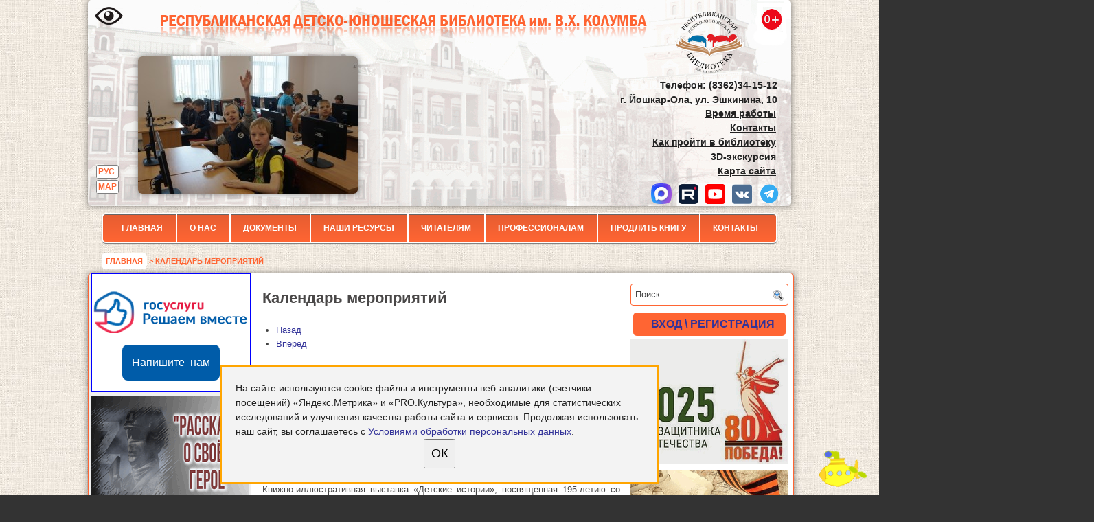

--- FILE ---
content_type: text/html; charset=UTF-8
request_url: https://rubcolumba.ru/?page_id=5584&time=day&yr=2023&month=09&dy=20&mcat=all
body_size: 21186
content:
<!DOCTYPE html>
<html xmlns="http://www.w3.org/1999/xhtml" lang="ru-RU">
<head profile="http://gmpg.org/xfn/11">
<meta http-equiv="Content-Type" content="text/html; charset=utf-8" />

<title>  Календарь мероприятий | Республиканская детско-юношеская библиотека им. В.Х. Колумба</title>
<link rel="icon" type="image/vnd.microsoft.icon" href="/favicon.ico" />
<link rel="stylesheet" href="https://rubcolumba.ru/wp-content/themes/columba10/css/screen.css?v=3" type="text/css" media="screen, projection" />
<link rel="stylesheet" href="https://rubcolumba.ru/wp-content/themes/columba10/css/print.css" type="text/css" media="print" />
<!--[if IE]><link rel="stylesheet" href="https://rubcolumba.ru/wp-content/themes/columba10/css/ie.css" type="text/css" media="screen, projection"><![endif]-->
<link rel="stylesheet" href="https://rubcolumba.ru/wp-content/themes/columba10/style.css?ver=10" type="text/css" media="screen" />
<link rel="stylesheet" href="https://rubcolumba.ru/wp-content/themes/columba10/jdgallery/jd.gallery.css" type="text/css" media="screen" charset="utf-8" />
<script async src="https://culturaltracking.ru/static/js/spxl.js?pixelId=14561" data-pixel-id="14561"></script>

<script type="text/javascript" src="//vk.com/js/api/openapi.js?117"></script>
<link rel="alternate" type="application/rss+xml" title="Республиканская детско-юношеская библиотека им. В.Х. Колумба RSS Feed" href="https://rubcolumba.ru/?feed=rss2" />
<link rel="alternate" type="application/atom+xml" title="Республиканская детско-юношеская библиотека им. В.Х. Колумба Atom Feed" href="https://rubcolumba.ru/?feed=atom" />
<link rel="pingback" href="https://rubcolumba.ru/xmlrpc.php" />
<link rel="stylesheet" href="https://rubcolumba.ru/wp-content/themes/columba10/menu/MenuMatic.css" type="text/css" media="screen" charset="utf-8" />


<!-- Recent Posts Widget With Thumbnails: inline CSS -->
<style type='text/css'>
.rpwwt-widget ul { list-style: outside none none; margin-left: 0; margin-right: 0; padding-left: 0; padding-right: 0; }
.rpwwt-widget ul li { overflow: hidden; margin: 0 0 1.5em; }
.rpwwt-widget ul li:last-child { margin: 0; }
.rpwwt-widget ul li img { display: inline; float: left; margin: .3em .75em .75em 0; }
#rpwwt-recent-posts-widget-with-thumbnails-3 img { max-width: 75px; width: 100%; height: auto; }
</style>
		<script type="text/javascript">
			window._wpemojiSettings = {"baseUrl":"https:\/\/s.w.org\/images\/core\/emoji\/72x72\/","ext":".png","source":{"concatemoji":"https:\/\/rubcolumba.ru\/wp-includes\/js\/wp-emoji-release.min.js?ver=4.2.40"}};
			!function(e,n,t){var a;function o(e){var t=n.createElement("canvas"),a=t.getContext&&t.getContext("2d");return!(!a||!a.fillText)&&(a.textBaseline="top",a.font="600 32px Arial","flag"===e?(a.fillText(String.fromCharCode(55356,56812,55356,56807),0,0),3e3<t.toDataURL().length):(a.fillText(String.fromCharCode(55357,56835),0,0),0!==a.getImageData(16,16,1,1).data[0]))}function i(e){var t=n.createElement("script");t.src=e,t.type="text/javascript",n.getElementsByTagName("head")[0].appendChild(t)}t.supports={simple:o("simple"),flag:o("flag")},t.DOMReady=!1,t.readyCallback=function(){t.DOMReady=!0},t.supports.simple&&t.supports.flag||(a=function(){t.readyCallback()},n.addEventListener?(n.addEventListener("DOMContentLoaded",a,!1),e.addEventListener("load",a,!1)):(e.attachEvent("onload",a),n.attachEvent("onreadystatechange",function(){"complete"===n.readyState&&t.readyCallback()})),(a=t.source||{}).concatemoji?i(a.concatemoji):a.wpemoji&&a.twemoji&&(i(a.twemoji),i(a.wpemoji)))}(window,document,window._wpemojiSettings);
		</script>
		<style type="text/css">
img.wp-smiley,
img.emoji {
	display: inline !important;
	border: none !important;
	box-shadow: none !important;
	height: 1em !important;
	width: 1em !important;
	margin: 0 .07em !important;
	vertical-align: -0.1em !important;
	background: none !important;
	padding: 0 !important;
}
</style>
<link rel='stylesheet' id='theme-my-login-css'  href='https://rubcolumba.ru/wp-content/plugins/theme-my-login/theme-my-login.css?ver=6.3.8' type='text/css' media='all' />
<link rel='stylesheet' id='dashicons-css'  href='https://rubcolumba.ru/wp-includes/css/dashicons.min.css?ver=4.2.40' type='text/css' media='all' />
<link rel='stylesheet' id='thickbox-css'  href='https://rubcolumba.ru/wp-includes/js/thickbox/thickbox.css?ver=4.2.40' type='text/css' media='all' />
<link rel='stylesheet' id='contact-form-7-css'  href='https://rubcolumba.ru/wp-content/plugins/contact-form-7/includes/css/styles.css?ver=4.3.3' type='text/css' media='all' />
<link rel='stylesheet' id='my-calendar-reset-css'  href='https://rubcolumba.ru/wp-content/plugins/my-calendar/css/reset.css?ver=4.2.40' type='text/css' media='all' />
<link rel='stylesheet' id='my-calendar-style-css'  href='https://rubcolumba.ru/wp-content/plugins/my-calendar/styles/twentyfourteen.css?ver=4.2.40' type='text/css' media='all' />
<link rel='stylesheet' id='wp-polls-css'  href='https://rubcolumba.ru/wp-content/plugins/wp-polls/polls-css.css?ver=2.73.7' type='text/css' media='all' />
<style id='wp-polls-inline-css' type='text/css'>
.wp-polls .pollbar {
	margin: 1px;
	font-size: 6px;
	line-height: 8px;
	height: 8px;
	background-image: url('https://rubcolumba.ru/wp-content/plugins/wp-polls/images/default/pollbg.gif');
	border: 1px solid #c8c8c8;
}

</style>
<link rel='stylesheet' id='wp-pagenavi-css'  href='https://rubcolumba.ru/wp-content/plugins/wp-pagenavi/pagenavi-css.css?ver=2.70' type='text/css' media='all' />
<link rel='stylesheet' id='jquery-ui-smoothness-css'  href='https://rubcolumba.ru/wp-content/plugins/contact-form-7/includes/js/jquery-ui/themes/smoothness/jquery-ui.min.css?ver=1.10.3' type='text/css' media='screen' />
<link rel='stylesheet' id='lightboxStyle-css'  href='https://rubcolumba.ru/wp-content/plugins/lightbox-plus/css/shadowed/colorbox.min.css?ver=2.7.2' type='text/css' media='screen' />
<script type='text/javascript' src='https://rubcolumba.ru/wp-includes/js/jquery/jquery.js?ver=1.11.2'></script>
<script type='text/javascript' src='https://rubcolumba.ru/wp-includes/js/jquery/jquery-migrate.min.js?ver=1.2.1'></script>
<link rel="EditURI" type="application/rsd+xml" title="RSD" href="https://rubcolumba.ru/xmlrpc.php?rsd" />
<link rel="wlwmanifest" type="application/wlwmanifest+xml" href="https://rubcolumba.ru/wp-includes/wlwmanifest.xml" /> 
<meta name="generator" content="WordPress 4.2.40" />
<link rel='shortlink' href='https://rubcolumba.ru/?p=5584' />

<style type="text/css">
<!--
/* Styles by My Calendar - Joseph C Dolson http://www.joedolson.com/ */
.mc-main .mc_general .event-title, .mc-main .mc_general .event-title a { background: #ffffcc; color: #339;}
.mc-main .mc_general .event-title a:hover, .mc-main .mc_general .event-title a:focus { background: #ffffff;}
.mc-main .mc_holyday .event-title, .mc-main .mc_holyday .event-title a { background: #ff0000; color: #ffffff;}
.mc-main .mc_holyday .event-title a:hover, .mc-main .mc_holyday .event-title a:focus { background: #cc0000;}
.mc-event-visible {
	display: block!important;
}
-->
</style>
<script type='text/javascript'>
	jQuery('html').addClass('mcjs');
	jQuery(document).ready( function($) { $('html').removeClass('mcjs') } );
</script>
<link rel='canonical' href='https://rubcolumba.ru/?page_id=5584' />

<script src="/wp-content/themes/columba10/js/1.7.1/jquery.min.js"></script>
 
<!-- Yandex.Metrika counter -->
<script type="text/javascript">
    (function(m,e,t,r,i,k,a){
        m[i]=m[i]||function(){(m[i].a=m[i].a||[]).push(arguments)};
        m[i].l=1*new Date();
        for (var j = 0; j < document.scripts.length; j++) {if (document.scripts[j].src === r) { return; }}
        k=e.createElement(t),a=e.getElementsByTagName(t)[0],k.async=1,k.src=r,a.parentNode.insertBefore(k,a)
    })(window, document,'script','https://mc.yandex.ru/metrika/tag.js', 'ym');

    ym(104352610, 'init', {clickmap:true, accurateTrackBounce:true, trackLinks:true});
</script>
<noscript><div><img src="https://mc.yandex.ru/watch/104352610" style="position:absolute; left:-9999px;" alt="" /></div></noscript>
<!-- /Yandex.Metrika counter -->

<script type="text/javascript">
$(window).scroll(function() {
if($(this).scrollTop() != 0) { $('#toTop').fadeIn();} else {$('#toTop').fadeOut();}
  if ((window.innerHeight + window.pageYOffset) < document.body.offsetHeight) 
{ $('#toBottom').fadeIn();} else {$('#toBottom').fadeOut();}
});
</script>
<script type="text/javascript">
  VK.init({apiId: 4369568, onlyWidgets: true});
</script>
<meta name="proculture-verification" content="6a67206dfaba1a94ef9bc3412b89a8b3" />
</head>


<body>
<!--script type="text/javascript">
	window.addEvent('domready', function() {			
			//var myMenu = new MenuMatic();
	});	
</script-->

	<div id="wrapper">
		<div id="container" class="container">  
				<div id="header" class="span-24" style="line-height: 1.5;">
					<div class="span-12" style="width:700px;float:left"> <a href='' id="specialversion" style="position:absolute;margin: 10px;"><img src='//rubcolumba.ru/wp-content/uploads/2018/10/special.png' title='ВЕРСИЯ ДЛЯ СЛАБОВИДЯЩИХ' alt='ВЕРСИЯ ДЛЯ СЛАБОВИДЯЩИХ' align='left' style="position:absolute;"></a>
<div title="Республиканская детско-юношеская библиотека им. В.Х.Колумба" style="width:789px ;height:33px;background:url(//rubcolumba.ru/wp-content/themes/columba10/images/logotype.png);background-position: 0 -19px;display:block;margin-top:22px;margin-left: 64px;"> <a href="//rubcolumba.ru" style="display:block;height:100%"> 
</a>	</div>
<div id="columba" style="position:absolute;width:320px;height:200px;padding-left:55px;padding-top:27px;"><div id="metaslider-id-10125" style="max-width: 320px;" class="ml-slider-3-15-3 metaslider metaslider-flex metaslider-10125 ml-slider nav-hidden">
    <div id="metaslider_container_10125">
        <div id="metaslider_10125">
            <ul aria-live="polite" class="slides">
                <li style="display: block; width: 100%;" class="slide-22081 ms-image"><img src="https://rubcolumba.ru/wp-content/uploads/2018/10/TLehhuxEjSM-320x200.jpg" height="200" width="320" alt="" class="slider-10125 slide-22081" /></li>
                <li style="display: none; width: 100%;" class="slide-45937 ms-image"><img src="https://rubcolumba.ru/wp-content/uploads/2021/01/DSC09586-320x200.jpg" height="200" width="320" alt="" class="slider-10125 slide-45937" title="DSC09586" /></li>
                <li style="display: none; width: 100%;" class="slide-34010 ms-image"><img src="https://rubcolumba.ru/wp-content/uploads/2019/11/DSC02576-320x200.jpg" height="200" width="320" alt="" class="slider-10125 slide-34010" title="DSC02576" /></li>
                <li style="display: none; width: 100%;" class="slide-22079 ms-image"><img src="https://rubcolumba.ru/wp-content/uploads/2018/10/Nd4HMDtMN5c-320x200.jpg" height="200" width="320" alt="" class="slider-10125 slide-22079" /></li>
                <li style="display: none; width: 100%;" class="slide-10141 ms-image"><img src="https://rubcolumba.ru/wp-content/uploads/2017/06/14981287586.png" height="200" width="320" alt="" class="slider-10125 slide-10141" /></li>
                <li style="display: none; width: 100%;" class="slide-45932 ms-image"><img src="https://rubcolumba.ru/wp-content/uploads/2021/01/DSC02416-320x200.jpg" height="200" width="320" alt="" class="slider-10125 slide-45932" title="DSC02416" /></li>
                <li style="display: none; width: 100%;" class="slide-10131 ms-image"><img src="https://rubcolumba.ru/wp-content/uploads/2017/06/149812876716.png" height="200" width="320" alt="" class="slider-10125 slide-10131" /></li>
                <li style="display: none; width: 100%;" class="slide-10133 ms-image"><img src="https://rubcolumba.ru/wp-content/uploads/2017/06/149812876514.png" height="200" width="320" alt="" class="slider-10125 slide-10133" /></li>
                <li style="display: none; width: 100%;" class="slide-34012 ms-image"><img src="https://rubcolumba.ru/wp-content/uploads/2019/11/DSC05554-320x200.jpg" height="200" width="320" alt="" class="slider-10125 slide-34012" title="DSC05554" /></li>
                <li style="display: none; width: 100%;" class="slide-10130 ms-image"><img src="https://rubcolumba.ru/wp-content/uploads/2017/06/149812876817.png" height="200" width="320" alt="" class="slider-10125 slide-10130" /></li>
                <li style="display: none; width: 100%;" class="slide-22072 ms-image"><img src="https://rubcolumba.ru/wp-content/uploads/2018/10/DSC05668-320x200.jpg" height="200" width="320" alt="" class="slider-10125 slide-22072" /></li>
                <li style="display: none; width: 100%;" class="slide-34016 ms-image"><img src="https://rubcolumba.ru/wp-content/uploads/2019/11/X4KbBTs2CAs-320x200.jpg" height="200" width="320" alt="" class="slider-10125 slide-34016" title="X4KbBTs2CAs" /></li>
                <li style="display: none; width: 100%;" class="slide-45934 ms-image"><img src="https://rubcolumba.ru/wp-content/uploads/2021/01/DSC08463-320x200.jpg" height="200" width="320" alt="" class="slider-10125 slide-45934" title="DSC08463" /></li>
                <li style="display: none; width: 100%;" class="slide-45936 ms-image"><img src="https://rubcolumba.ru/wp-content/uploads/2021/01/DSC09532_-320x200.jpg" height="200" width="320" alt="" class="slider-10125 slide-45936" title="DSC09532_" /></li>
                <li style="display: none; width: 100%;" class="slide-10136 ms-image"><img src="https://rubcolumba.ru/wp-content/uploads/2017/06/149812876211.png" height="200" width="320" alt="" class="slider-10125 slide-10136" /></li>
                <li style="display: none; width: 100%;" class="slide-22084 ms-image"><img src="https://rubcolumba.ru/wp-content/uploads/2018/10/DSC05762-320x200.jpg" height="200" width="320" alt="" class="slider-10125 slide-22084" /></li>
                <li style="display: none; width: 100%;" class="slide-34015 ms-image"><img src="https://rubcolumba.ru/wp-content/uploads/2019/11/DSC09333-320x200.jpg" height="200" width="320" alt="" class="slider-10125 slide-34015" title="DSC09333" /></li>
                <li style="display: none; width: 100%;" class="slide-22077 ms-image"><img src="https://rubcolumba.ru/wp-content/uploads/2018/10/lbm-TsSgYJ8-320x200.jpg" height="200" width="320" alt="" class="slider-10125 slide-22077" /></li>
                <li style="display: none; width: 100%;" class="slide-45939 ms-image"><img src="https://rubcolumba.ru/wp-content/uploads/2021/01/DSC09836-320x200.jpg" height="200" width="320" alt="" class="slider-10125 slide-45939" title="DSC09836" /></li>
                <li style="display: none; width: 100%;" class="slide-45935 ms-image"><img src="https://rubcolumba.ru/wp-content/uploads/2021/01/DSC09432_-320x200.jpg" height="200" width="320" alt="" class="slider-10125 slide-45935" title="DSC09432_" /></li>
                <li style="display: none; width: 100%;" class="slide-22070 ms-image"><img src="https://rubcolumba.ru/wp-content/uploads/2018/10/DSC03649-320x200.jpg" height="200" width="320" alt="" class="slider-10125 slide-22070" /></li>
                <li style="display: none; width: 100%;" class="slide-34013 ms-image"><img src="https://rubcolumba.ru/wp-content/uploads/2019/11/DSC07798-320x200.jpg" height="200" width="320" alt="" class="slider-10125 slide-34013" title="DSC07798" /></li>
                <li style="display: none; width: 100%;" class="slide-10128 ms-image"><img src="https://rubcolumba.ru/wp-content/uploads/2017/06/149812877019.png" height="200" width="320" alt="" class="slider-10125 slide-10128" /></li>
                <li style="display: none; width: 100%;" class="slide-34014 ms-image"><img src="https://rubcolumba.ru/wp-content/uploads/2019/11/DSC08716-320x200.jpg" height="200" width="320" alt="" class="slider-10125 slide-34014" title="DSC08716" /></li>
                <li style="display: none; width: 100%;" class="slide-34008 ms-image"><img src="https://rubcolumba.ru/wp-content/uploads/2019/11/DSC02060-320x200.jpg" height="200" width="320" alt="" class="slider-10125 slide-34008" title="DSC02060" /></li>
                <li style="display: none; width: 100%;" class="slide-10137 ms-image"><img src="https://rubcolumba.ru/wp-content/uploads/2017/06/149812876110.png" height="200" width="320" alt="" class="slider-10125 slide-10137" /></li>
                <li style="display: none; width: 100%;" class="slide-22076 ms-image"><img src="https://rubcolumba.ru/wp-content/uploads/2018/10/hw8JeosrViM-320x200.jpg" height="200" width="320" alt="" class="slider-10125 slide-22076" /></li>
                <li style="display: none; width: 100%;" class="slide-34009 ms-image"><img src="https://rubcolumba.ru/wp-content/uploads/2019/11/DSC02101-320x200.jpg" height="200" width="320" alt="" class="slider-10125 slide-34009" title="DSC02101" /></li>
                <li style="display: none; width: 100%;" class="slide-22082 ms-image"><img src="https://rubcolumba.ru/wp-content/uploads/2018/10/X43YvtwFiA4-320x200.jpg" height="200" width="320" alt="" class="slider-10125 slide-22082" /></li>
                <li style="display: none; width: 100%;" class="slide-10126 ms-image"><img src="https://rubcolumba.ru/wp-content/uploads/2017/06/14981287541.png" height="200" width="320" alt="" class="slider-10125 slide-10126" /></li>
                <li style="display: none; width: 100%;" class="slide-10140 ms-image"><img src="https://rubcolumba.ru/wp-content/uploads/2017/06/14981287597.png" height="200" width="320" alt="" class="slider-10125 slide-10140" /></li>
                <li style="display: none; width: 100%;" class="slide-45933 ms-image"><img src="https://rubcolumba.ru/wp-content/uploads/2021/01/DSC03742-320x200.jpg" height="200" width="320" alt="" class="slider-10125 slide-45933" title="DSC03742" /></li>
                <li style="display: none; width: 100%;" class="slide-10142 ms-image"><img src="https://rubcolumba.ru/wp-content/uploads/2017/06/14981287575.png" height="200" width="320" alt="" class="slider-10125 slide-10142" /></li>
                <li style="display: none; width: 100%;" class="slide-22080 ms-image"><img src="https://rubcolumba.ru/wp-content/uploads/2018/10/NZxExYQ9NWI-320x200.jpg" height="200" width="320" alt="" class="slider-10125 slide-22080" /></li>
                <li style="display: none; width: 100%;" class="slide-10134 ms-image"><img src="https://rubcolumba.ru/wp-content/uploads/2017/06/149812876413.png" height="200" width="320" alt="" class="slider-10125 slide-10134" /></li>
                <li style="display: none; width: 100%;" class="slide-10143 ms-image"><img src="https://rubcolumba.ru/wp-content/uploads/2017/06/14981287574.png" height="200" width="320" alt="" class="slider-10125 slide-10143" /></li>
                <li style="display: none; width: 100%;" class="slide-22078 ms-image"><img src="https://rubcolumba.ru/wp-content/uploads/2018/10/lEbj7xe0vrs-320x200.jpg" height="200" width="320" alt="" class="slider-10125 slide-22078" /></li>
                <li style="display: none; width: 100%;" class="slide-45931 ms-image"><img src="https://rubcolumba.ru/wp-content/uploads/2021/01/DSC00095-320x200.jpg" height="200" width="320" alt="" class="slider-10125 slide-45931" title="DSC00095" /></li>
                <li style="display: none; width: 100%;" class="slide-10138 ms-image"><img src="https://rubcolumba.ru/wp-content/uploads/2017/06/14981287619.png" height="200" width="320" alt="" class="slider-10125 slide-10138" /></li>
                <li style="display: none; width: 100%;" class="slide-10129 ms-image"><img src="https://rubcolumba.ru/wp-content/uploads/2017/06/149812876918.png" height="200" width="320" alt="" class="slider-10125 slide-10129" /></li>
                <li style="display: none; width: 100%;" class="slide-10139 ms-image"><img src="https://rubcolumba.ru/wp-content/uploads/2017/06/14981287608.png" height="200" width="320" alt="" class="slider-10125 slide-10139" /></li>
                <li style="display: none; width: 100%;" class="slide-10144 ms-image"><img src="https://rubcolumba.ru/wp-content/uploads/2017/06/14981287552.png" height="200" width="320" alt="" class="slider-10125 slide-10144" /></li>
                <li style="display: none; width: 100%;" class="slide-34007 ms-image"><img src="https://rubcolumba.ru/wp-content/uploads/2019/11/DSC00183-320x200.jpg" height="200" width="320" alt="" class="slider-10125 slide-34007" title="DSC00183" /></li>
                <li style="display: none; width: 100%;" class="slide-22074 ms-image"><img src="https://rubcolumba.ru/wp-content/uploads/2018/10/DSC06429-320x200.jpg" height="200" width="320" alt="" class="slider-10125 slide-22074" /></li>
            </ul>
        </div>
        
    </div>
</div></div> 
<ul type="none" class="lang">	<li class="lang-item lang-item-148 lang-item-ru current-lang"><a hreflang="ru-RU" href="https://rubcolumba.ru/?page_id=5584">РУС</a></li>
	<li class="lang-item lang-item-151 lang-item-mhr no-translation"><a hreflang="mhr" href="https://rubcolumba.ru/?lang=mhr">МАР</a></li>
 </ul>

</div>
		
<div id="columb-right">

													<a href="https://rubcolumba.ru"><img src="https://rubcolumba.ru/wp-content/themes/columba10/images/logotype.png" alt="Республиканская детско-юношеская библиотека им. В.Х. Колумба" title="Республиканская детско-юношеская библиотека им. В.Х. Колумба" class="logoimg" /></a>
							
<br /><p style="margin:83px 0 1.5em;"><strong>Телефон: (8362)34-15-12<br>г. Йошкар-Ола, ул. Эшкинина, 10</strong></p><div style="position:relative; top:-22px;width: 300px;right: -702px;"><a href="https://rubcolumba.ru/?page_id=1320" style="text-shadow:none;"><strong><u>Время работы</u></strong></a><br><strong><a href="https://rubcolumba.ru/?page_id=75" style="text-shadow:none;"><u>Контакты</u><br></a><a href="https://rubcolumba.ru/?page_id=75#map" style="text-shadow:none;"><u>Как пройти в библиотеку</u><br></a><a href="https://rubcolumba.ru/?page_id=40153" style="text-shadow:none;"><u>3D-экскурсия</u></a><br><a href="https://rubcolumba.ru/?page_id=89713" style="text-shadow:none;"><u>Карта сайта</u></a></strong></div><div  style="position:relative; top:-15px;width:300px;left:707px;"><a href="https://max.ru/id1215062425_gos" target="_blank"><img src="/wp-content/uploads/2025/11/max.png" style="margin-left:10px"></a><a href="https://rutube.ru/channel/24690067/" target="_blank"><img src="/wp-content/uploads/2023/12/rutb.png" style="margin-left:10px"></a><a href="https://www.youtube.com/c/БиблиотекаКолумба" target="_blank"><img src="/wp-content/uploads/2021/03/1616409625yt.png" style="margin-left:10px"></a><a href="https://vk.com/rdubrme" target="_blank"><img src="/wp-content/uploads/2021/03/1616409631vk.png" style="margin-left:10px"></a><a href="https://t.me/rdubrme" target="_blank"><img src="/wp-content/uploads/2022/12/tlg.png" style="margin-left:10px"></a></div>
</div>
</div>	<div class="span-24"><div id="navcontainer"><div id="varden-menu"><div class="menu-head-container"><ul id="menu-head" class="menu"><li id="menu-item-179" class="menu-item menu-item-type-custom menu-item-object-custom menu-item-179"><a href="/">Главная</a></li>
<li id="menu-item-184" class="menu-item menu-item-type-custom menu-item-object-custom menu-item-has-children menu-item-184"><a href="#">О нас</a>
<ul class="sub-menu">
	<li id="menu-item-9" class="menu-item menu-item-type-post_type menu-item-object-page menu-item-9"><a href="https://rubcolumba.ru/?page_id=7">История библиотеки</a></li>
	<li id="menu-item-35" class="menu-item menu-item-type-custom menu-item-object-custom menu-item-35"><a href="/?page_id=3186">Структура</a></li>
	<li id="menu-item-193" class="menu-item menu-item-type-post_type menu-item-object-page menu-item-193"><a href="https://rubcolumba.ru/?page_id=190">Визитная карточка</a></li>
	<li id="menu-item-49308" class="menu-item menu-item-type-post_type menu-item-object-page menu-item-49308"><a href="https://rubcolumba.ru/?page_id=13296">Наши документы</a></li>
	<li id="menu-item-565" class="menu-item menu-item-type-post_type menu-item-object-page menu-item-565"><a href="https://rubcolumba.ru/?page_id=291">Наши достижения</a></li>
	<li id="menu-item-87585" class="menu-item menu-item-type-post_type menu-item-object-page menu-item-87585"><a href="https://rubcolumba.ru/?page_id=87581">Вакансии</a></li>
</ul>
</li>
<li id="menu-item-159" class="menu-item menu-item-type-custom menu-item-object-custom menu-item-has-children menu-item-159"><a href="#">Документы</a>
<ul class="sub-menu">
	<li id="menu-item-162" class="menu-item menu-item-type-post_type menu-item-object-page menu-item-162"><a href="https://rubcolumba.ru/?page_id=160">Кодекс этики библиотекаря</a></li>
	<li id="menu-item-4464" class="menu-item menu-item-type-post_type menu-item-object-page menu-item-4464"><a href="https://rubcolumba.ru/?page_id=4413">Независимая оценка качества оказания услуг</a></li>
	<li id="menu-item-13386" class="menu-item menu-item-type-custom menu-item-object-custom menu-item-13386"><a href="/?page_id=13387">Библиотечное обслуживание детей и молодежи в РФ</a></li>
	<li id="menu-item-383" class="menu-item menu-item-type-custom menu-item-object-custom menu-item-383"><a href="/files/fz2-970-2.pdf">Рекомендации РБА по реализации норм ФЗ от 29 декабря 2010 г. № 436-ФЗ</a></li>
	<li id="menu-item-384" class="menu-item menu-item-type-custom menu-item-object-custom menu-item-384"><a href="/files/fz1-970-2.pdf">Рекомендации РГБМ по применению норм ФЗ от 29 декабря 2010 г. № 436-ФЗ</a></li>
	<li id="menu-item-79380" class="menu-item menu-item-type-custom menu-item-object-custom menu-item-79380"><a href="https://rubcolumba.ru/lib/rukvobibl.pdf">Руководство по библиотечному обслуживанию детей в России</a></li>
	<li id="menu-item-79382" class="menu-item menu-item-type-custom menu-item-object-custom menu-item-79382"><a href="https://rubcolumba.ru/lib/podd4tenia.pdf">Концепция программы поддержки детского и юношеского чтения в РФ</a></li>
	<li id="menu-item-80448" class="menu-item menu-item-type-custom menu-item-object-custom menu-item-80448"><a href="https://rubcolumba.ru/wp-content/uploads/2023/05/0vjjsdBmSsIdUZ4c8Z2eOAiGkCbCf7OJ.pdf">Концепция информационной безопасности детей в РФ</a></li>
	<li id="menu-item-79383" class="menu-item menu-item-type-custom menu-item-object-custom menu-item-79383"><a href="https://rubcolumba.ru/?page_id=100133">Доступная среда</a></li>
	<li id="menu-item-79381" class="menu-item menu-item-type-custom menu-item-object-custom menu-item-79381"><a href="https://rubcolumba.ru/lib/profstandart.pdf">Профстандарт и приказ о его внедрении</a></li>
	<li id="menu-item-79384" class="menu-item menu-item-type-custom menu-item-object-custom menu-item-79384"><a href="https://rubcolumba.ru/lib/importozam.pdf">Методические рекомендации по работе в условиях импортозамещения</a></li>
	<li id="menu-item-13378" class="menu-item menu-item-type-custom menu-item-object-custom menu-item-13378"><a href="http://www.kremlin.ru/acts/bank/28623">ФЗ от 25.12.2008 N 273-ФЗ &#171;О противодействии коррупции&#187;</a></li>
	<li id="menu-item-371" class="menu-item menu-item-type-custom menu-item-object-custom menu-item-371"><a href="https://minjust.gov.ru/ru/extremist-materials/">Федеральный список экстремистских материалов</a></li>
</ul>
</li>
<li id="menu-item-785" class="menu-item menu-item-type-custom menu-item-object-custom menu-item-has-children menu-item-785"><a href="#">Наши ресурсы</a>
<ul class="sub-menu">
	<li id="menu-item-608" class="menu-item menu-item-type-post_type menu-item-object-page menu-item-608"><a href="https://rubcolumba.ru/?page_id=589">Печатные издания</a></li>
	<li id="menu-item-779" class="menu-item menu-item-type-post_type menu-item-object-page menu-item-779"><a href="https://rubcolumba.ru/?page_id=774">Электронные издания</a></li>
</ul>
</li>
<li id="menu-item-69" class="menu-item menu-item-type-custom menu-item-object-custom menu-item-has-children menu-item-69"><a href="#">Читателям</a>
<ul class="sub-menu">
	<li id="menu-item-1677" class="menu-item menu-item-type-post_type menu-item-object-page menu-item-1677"><a href="https://rubcolumba.ru/?page_id=1320">Время работы библиотеки</a></li>
	<li id="menu-item-82" class="menu-item menu-item-type-post_type menu-item-object-page menu-item-82"><a href="https://rubcolumba.ru/?page_id=52">Услуги</a></li>
	<li id="menu-item-14544" class="menu-item menu-item-type-custom menu-item-object-custom menu-item-14544"><a href="/?page_id=14523">План мероприятий</a></li>
	<li id="menu-item-150" class="menu-item menu-item-type-taxonomy menu-item-object-category menu-item-150"><a href="https://rubcolumba.ru/?cat=19">Конкурсы</a></li>
	<li id="menu-item-751" class="menu-item menu-item-type-post_type menu-item-object-page menu-item-751"><a href="https://rubcolumba.ru/?page_id=749">Гостевая книга</a></li>
	<li id="menu-item-90709" class="menu-item menu-item-type-custom menu-item-object-custom menu-item-90709"><a href="https://docs.google.com/forms/d/e/1FAIpQLSfMNI8qKbdwi2sdpGbicFxejW1rGTxFz3aTrWwuEmquJK0tFg/viewform?usp=sf_link">Анкета оценки качества оказания услуг</a></li>
	<li id="menu-item-2460" class="menu-item menu-item-type-post_type menu-item-object-page menu-item-2460"><a href="https://rubcolumba.ru/?page_id=2419">Виртуальная справочная служба</a></li>
	<li id="menu-item-89763" class="menu-item menu-item-type-post_type menu-item-object-page menu-item-89763"><a href="https://rubcolumba.ru/?page_id=49344">Часто задаваемые вопросы</a></li>
	<li id="menu-item-89743" class="menu-item menu-item-type-post_type menu-item-object-page menu-item-89743"><a href="https://rubcolumba.ru/?page_id=16796">Виртуальные выставки, экскурсии и обзоры</a></li>
	<li id="menu-item-18856" class="menu-item menu-item-type-custom menu-item-object-custom menu-item-18856"><a href="/?page_id=667">Новые поступления</a></li>
	<li id="menu-item-1264" class="menu-item menu-item-type-taxonomy menu-item-object-category menu-item-1264"><a href="https://rubcolumba.ru/?cat=26">Фотоальбомы</a></li>
	<li id="menu-item-42029" class="menu-item menu-item-type-post_type menu-item-object-page menu-item-42029"><a href="https://rubcolumba.ru/?page_id=13975">Квесты</a></li>
</ul>
</li>
<li id="menu-item-385" class="menu-item menu-item-type-custom menu-item-object-custom menu-item-has-children menu-item-385"><a href="#">Профессионалам</a>
<ul class="sub-menu">
	<li id="menu-item-1356" class="menu-item menu-item-type-taxonomy menu-item-object-category menu-item-1356"><a href="https://rubcolumba.ru/?cat=12">Коллегам</a></li>
	<li id="menu-item-388" class="menu-item menu-item-type-taxonomy menu-item-object-category menu-item-388"><a href="https://rubcolumba.ru/?cat=41">Исследования</a></li>
	<li id="menu-item-284" class="menu-item menu-item-type-post_type menu-item-object-page menu-item-284"><a href="https://rubcolumba.ru/?page_id=282">Библиотеки РФ для детей и молодежи</a></li>
	<li id="menu-item-104185" class="menu-item menu-item-type-post_type menu-item-object-page menu-item-104185"><a href="https://rubcolumba.ru/?page_id=104181">Календарь дат на 2025 год</a></li>
	<li id="menu-item-115220" class="menu-item menu-item-type-post_type menu-item-object-page menu-item-115220"><a href="https://rubcolumba.ru/?page_id=115198">Календарь дат на 2026 год</a></li>
</ul>
</li>
<li id="menu-item-16054" class="menu-item menu-item-type-post_type menu-item-object-page menu-item-16054"><a href="https://rubcolumba.ru/?page_id=59">Продлить книгу</a></li>
<li id="menu-item-81" class="menu-item menu-item-type-post_type menu-item-object-page menu-item-81"><a href="https://rubcolumba.ru/?page_id=75">Контакты</a></li>
</ul></div></div>	</div>
</div> <div style="display:none"><span><a hreflang="ru-RU" href="https://rubcolumba.ru/">РУССКИЙ</a></span><span><a hreflang="mhr" href="https://rubcolumba.ru/?lang=mhr">МАРЛА</a></span>
<span><a href="https://rubcolumba.ru/?page_id=89713">КАРТА САЙТА</a></span></div><br clear="all" />
<div id="breadcrumb" name="breadcrumb">
<a href="https://rubcolumba.ru">Главная</a> > Календарь мероприятий</div>
<div class="span-24" id="contentwrap">
    <div class="span-5">
		<div class="sidebar sidebar-left">


<div id="topsearch" > 
    	</div>
		
			<ul>
				<li id="execphp-27" class="widget widget_execphp">			<div class="execphpwidget"><div style="display:none">ГОСУСЛУГИ.РЕШАЕМ ВМЕСТЕ<br><a href="https://pos.gosuslugi.ru/landing/">НАПИШИТЕ НАМ</a></div>
<div class="span-12" style="width:230px; margin-top: 0px;margin-bottom: 5px;margin-right: 0;">
<script src='https://pos.gosuslugi.ru/bin/script.min.js'></script> 
<style>
#js-show-iframe-wrapper{border: solid blue 1px;position:relative;display:flex;align-items:center;justify-content:center;width:100%;height: 171px;min-width:230px;max-width:100%;background:linear-gradient(138.4deg,#38bafe 26.49%,#2d73bc 79.45%);color:#fff;cursor:pointer}#js-show-iframe-wrapper .pos-banner-fluid *{box-sizing:border-box}#js-show-iframe-wrapper .pos-banner-fluid .pos-banner-btn_2{display:block;width:240px;min-height:45px;font-size:18px;line-height:24px;cursor:pointer;background:#005ca9;;color:#fff;border:none;border-radius:8px;outline:0}#js-show-iframe-wrapper .pos-banner-fluid .pos-banner-btn_2:hover{background:#00acf9}#js-show-iframe-wrapper .pos-banner-fluid .pos-banner-btn_2:focus{background:#2a63ad}#js-show-iframe-wrapper .pos-banner-fluid .pos-banner-btn_2:active{background:#2a63ad}@-webkit-keyframes fadeInFromNone{0%{display:none;opacity:0}1%{display:block;opacity:0}100%{display:block;opacity:1}}@keyframes fadeInFromNone{0%{display:none;opacity:0}1%{display:block;opacity:0}100%{display:block;opacity:1}}@font-face{font-family:LatoWebLight;src:url(https://pos.gosuslugi.ru/bin/fonts/Lato/fonts/Lato-Light.woff2) format("woff2"),url(https://pos.gosuslugi.ru/bin/fonts/Lato/fonts/Lato-Light.woff) format("woff"),url(https://pos.gosuslugi.ru/bin/fonts/Lato/fonts/Lato-Light.ttf) format("truetype");font-style:normal;font-weight:400}@font-face{font-family:LatoWeb;src:url(https://pos.gosuslugi.ru/bin/fonts/Lato/fonts/Lato-Regular.woff2) format("woff2"),url(https://pos.gosuslugi.ru/bin/fonts/Lato/fonts/Lato-Regular.woff) format("woff"),url(https://pos.gosuslugi.ru/bin/fonts/Lato/fonts/Lato-Regular.ttf) format("truetype");font-style:normal;font-weight:400}@font-face{font-family:LatoWebBold;src:url(https://pos.gosuslugi.ru/bin/fonts/Lato/fonts/Lato-Bold.woff2) format("woff2"),url(https://pos.gosuslugi.ru/bin/fonts/Lato/fonts/Lato-Bold.woff) format("woff"),url(https://pos.gosuslugi.ru/bin/fonts/Lato/fonts/Lato-Bold.ttf) format("truetype");font-style:normal;font-weight:400}@font-face{font-family:RobotoWebLight;src:url(https://pos.gosuslugi.ru/bin/fonts/Roboto/Roboto-Light.woff2) format("woff2"),url(https://pos.gosuslugi.ru/bin/fonts/Roboto/Roboto-Light.woff) format("woff"),url(https://pos.gosuslugi.ru/bin/fonts/Roboto/Roboto-Light.ttf) format("truetype");font-style:normal;font-weight:400}@font-face{font-family:RobotoWebRegular;src:url(https://pos.gosuslugi.ru/bin/fonts/Roboto/Roboto-Regular.woff2) format("woff2"),url(https://pos.gosuslugi.ru/bin/fonts/Roboto/Roboto-Regular.woff) format("woff"),url(https://pos.gosuslugi.ru/bin/fonts/Roboto/Roboto-Regular.ttf) format("truetype");font-style:normal;font-weight:400}@font-face{font-family:RobotoWebBold;src:url(https://pos.gosuslugi.ru/bin/fonts/Roboto/Roboto-Bold.woff2) format("woff2"),url(https://pos.gosuslugi.ru/bin/fonts/Roboto/Roboto-Bold.woff) format("woff"),url(https://pos.gosuslugi.ru/bin/fonts/Roboto/Roboto-Bold.ttf) format("truetype");font-style:normal;font-weight:400}@font-face{font-family:ScadaWebRegular;src:url(https://pos.gosuslugi.ru/bin/fonts/Scada/Scada-Regular.woff2) format("woff2"),url(https://pos.gosuslugi.ru/bin/fonts/Scada/Scada-Regular.woff) format("woff"),url(https://pos.gosuslugi.ru/bin/fonts/Scada/Scada-Regular.ttf) format("truetype");font-style:normal;font-weight:400}@font-face{font-family:ScadaWebBold;src:url(https://pos.gosuslugi.ru/bin/fonts/Scada/Scada-Bold.woff2) format("woff2"),url(https://pos.gosuslugi.ru/bin/fonts/Scada/Scada-Bold.woff) format("woff"),url(https://pos.gosuslugi.ru/bin/fonts/Scada/Scada-Bold.ttf) format("truetype");font-style:normal;font-weight:400}@font-face{font-family:Geometria;src:url(https://pos.gosuslugi.ru/bin/fonts/Geometria/Geometria.eot);src:url(https://pos.gosuslugi.ru/bin/fonts/Geometria/Geometria.eot?#iefix) format("embedded-opentype"),url(https://pos.gosuslugi.ru/bin/fonts/Geometria/Geometria.woff) format("woff"),url(https://pos.gosuslugi.ru/bin/fonts/Geometria/Geometria.ttf) format("truetype");font-weight:400;font-style:normal}@font-face{font-family:Geometria-ExtraBold;src:url(https://pos.gosuslugi.ru/bin/fonts/Geometria/Geometria-ExtraBold.eot);src:url(https://pos.gosuslugi.ru/bin/fonts/Geometria/Geometria-ExtraBold.eot?#iefix) format("embedded-opentype"),url(https://pos.gosuslugi.ru/bin/fonts/Geometria/Geometria-ExtraBold.woff) format("woff"),url(https://pos.gosuslugi.ru/bin/fonts/Geometria/Geometria-ExtraBold.ttf) format("truetype");font-weight:900;font-style:normal}
</style>

<style>
#js-show-iframe-wrapper{background:#fff}#js-show-iframe-wrapper .pos-banner-fluid .pos-banner-btn_2{width:100%;min-height:52px;background:#005ca9;color:#fff;font-size:16px;font-family:LatoWeb,sans-serif;font-weight:400;padding:0;line-height:1.2}#js-show-iframe-wrapper .pos-banner-fluid .pos-banner-btn_2:active,#js-show-iframe-wrapper .pos-banner-fluid .pos-banner-btn_2:focus,#js-show-iframe-wrapper .pos-banner-fluid .pos-banner-btn_2:hover{background:#00acf9}#js-show-iframe-wrapper .bf-83{position:relative;}#js-show-iframe-wrapper .bf-83__decor{background:var(--pos-banner-fluid-83__bg-url) var(--pos-banner-fluid-83__bg-url-position) no-repeat;background-size:cover;background-color:#f8efec;position:relative}#js-show-iframe-wrapper .bf-83__logo-wrap{box-shadow:var(--pos-banner-fluid-83__logo-box-shadow)}#js-show-iframe-wrapper .bf-83__content{display:flex;flex-direction:column;padding:0;grid-row:var(--pos-banner-fluid-83__content-grid-row)}#js-show-iframe-wrapper .bf-83__description{display:flex;flex-direction:column;margin:var(--pos-banner-fluid-83__description-margin)}#js-show-iframe-wrapper .bf-83__text{margin:var(--pos-banner-fluid-83__text-margin);font-size:var(--pos-banner-fluid-83__text-font-size);line-height:1.3;font-family:LatoWeb,sans-serif;font-weight:700;color:#0b1f33}#js-show-iframe-wrapper .bf-83__text_small{font-size:var(--pos-banner-fluid-83__text-small-font-size);font-weight:400;margin:var(--pos-banner-fluid-83__text-small-margin)}#js-show-iframe-wrapper .bf-83__bottom-wrap{display:flex;flex-direction:row;align-items:center}#js-show-iframe-wrapper .bf-83__logo-wrap{position:absolute;top:var(--pos-banner-fluid-83__logo-wrap-top);left:0;padding:0px;border-radius:0 0 8px 0}#js-show-iframe-wrapper .bf-83__logo{width:89px;margin-left:1px}#js-show-iframe-wrapper .bf-83__slogan{font-family:LatoWeb,sans-serif;font-weight:700;font-size:15pt;line-height:1;color:#005ca9}#js-show-iframe-wrapper .bf-83__btn-wrap{width:100%;max-width:var(--pos-banner-fluid-83__button-wrap-max-width)}
</style >

<div id='js-show-iframe-wrapper' >
<img src="/wp-content/uploads/2022/12/posgu22.png" style="position:absolute;top: 14px;left: 2px;">
  <div class='pos-banner-fluid bf-83' style="top: -3px;     left: 36px;">
      <div class='bf-83__logo-wrap' style="top: 6px;left: 0px;width:204px;">
        <img
          class='bf-83__logo'
          src='https://pos.gosuslugi.ru/bin/banner-fluid/gosuslugi-logo-blue.svg'
          alt='Госуслуги' style="display:none"
        />
        <div class='bf-83__slogan' style="display:none">Решаем вместе</div >
      </div >

    <div class='bf-83__decor' style="display:none">
      <div class='bf-83__logo-wrap'>
        <img
          class='bf-83__logo'
          src='https://pos.gosuslugi.ru/bin/banner-fluid/gosuslugi-logo-blue.svg'
          alt='Госуслуги'
        />
        <div class='bf-83__slogan'>Решаем вместе</div >
      </div >
    </div >
    <div class='bf-83__content' style="top: 37px;    height: 74px;     position: relative;">
      <div class='bf-83__description'>
                  <span class='bf-83__text bf-83__text_small' style="display:none">
            Напишите нам
          </span >
      </div >

      <div class='bf-83__bottom-wrap' style="width:142px">
        <div class='bf-83__btn-wrap' style="top: -4px; position: relative;">
          <!-- pos-banner-btn_2 не удалять; другие классы не добавлять -->
          <button
            class='pos-banner-btn_2'
            type='button'
style="position: absolute;left: -36px;"
          >Напишите&nbsp;  нам
          </button >
        </div >
      </div>
    </div >

  </div >

</div >
<script>
(function(){
"use strict";function ownKeys(e,t){var n=Object.keys(e);if(Object.getOwnPropertySymbols){var r=Object.getOwnPropertySymbols(e);if(t)r=r.filter(function(t){return Object.getOwnPropertyDescriptor(e,t).enumerable});n.push.apply(n,r)}return n}function _objectSpread(e){for(var t=1;t<arguments.length;t++){var n=null!=arguments[t]?arguments[t]:{};if(t%2)ownKeys(Object(n),true).forEach(function(t){_defineProperty(e,t,n[t])});else if(Object.getOwnPropertyDescriptors)Object.defineProperties(e,Object.getOwnPropertyDescriptors(n));else ownKeys(Object(n)).forEach(function(t){Object.defineProperty(e,t,Object.getOwnPropertyDescriptor(n,t))})}return e}function _defineProperty(e,t,n){if(t in e)Object.defineProperty(e,t,{value:n,enumerable:true,configurable:true,writable:true});else e[t]=n;return e}var POS_PREFIX_83="--pos-banner-fluid-83__",posOptionsInitialBanner83={background:"#50b3ff","grid-template-columns":"100%","grid-template-rows":"264px auto","max-width":"1422px","text-font-size":"20px","text-small-font-size":"14px","text-margin":"0 0px 12px 0","description-margin":"0 0 24px 0","button-wrap-max-width":"245px","bg-url":"url('https://pos.gosuslugi.ru/bin/banner-fluid/83/banner-fluid-bg-83-0.svg')","bg-url-position":"center top","content-padding":"40px 24px 48px","logo-wrap-padding":"12px 14px 10px 12px","logo-width":"65px","logo-wrap-top":"0","slogan-font-size":"12px","logo-box-shadow":"none","text-small-margin":0},setStyles=function(e,t){var n=arguments.length>2&&void 0!==arguments[2]?arguments[2]:POS_PREFIX_83;Object.keys(e).forEach(function(r){t.style.setProperty(n+r,e[r])})},removeStyles=function(e,t){var n=arguments.length>2&&void 0!==arguments[2]?arguments[2]:POS_PREFIX_83;Object.keys(e).forEach(function(e){t.style.removeProperty(n+e)})};function changePosBannerOnResize(){var e=document.documentElement,t=_objectSpread({},posOptionsInitialBanner83),n=document.getElementById("js-show-iframe-wrapper"),r=n?n.offsetWidth:document.body.offsetWidth;if(r>300)t["bg-url"]="url('https://pos.gosuslugi.ru/bin/banner-fluid/83/banner-fluid-bg-83-1.svg')",t["grid-template-rows"]="244px auto";if(r>360)t["description-margin"]="0 0 20px 0",t["content-padding"]="20px 55px 20px 24px",t["button-wrap-max-width"]="118px";if(r>415)t["bg-url"]="url('https://pos.gosuslugi.ru/bin/banner-fluid/83/banner-fluid-bg-83-2.svg')",t["content-padding"]="36px 25px 52px 24px";if(r>568)t["bg-url"]="url('https://pos.gosuslugi.ru/bin/banner-fluid/83/banner-fluid-bg-83.svg')",t["text-font-size"]="24px",t["text-small-font-size"]="14px",t["grid-template-columns"]="53% 47%",t["grid-template-rows"]="332px",t["content-grid-row"]="1",t["content-padding"]="54px 28px",t["description-margin"]="0 0 24px 0",t["button-wrap-max-width"]="245px";if(r>783)t["bg-url"]="url('https://pos.gosuslugi.ru/bin/banner-fluid/83/banner-fluid-bg-83-3.svg')",t["grid-template-columns"]="1fr 1fr",t["grid-template-rows"]="268px",t["text-small-font-size"]="14px",t["content-padding"]="40px 24px 40px 50px",t["button-wrap-max-width"]="118px",t["text-font-size"]="24px";if(r>1098)t["bg-url"]="url('https://pos.gosuslugi.ru/bin/banner-fluid/83/banner-fluid-bg-83-4.svg')",t["grid-template-rows"]="300px",t["text-font-size"]="32px",t["text-small-font-size"]="18px",t["content-padding"]="42px 50px",t["logo-width"]="78px",t["slogan-font-size"]="15px",t["logo-wrap-padding"]="20px 16px 16px",t["text-small-margin"]="0px 150px 0px 0";if(r>1400)t["bg-url"]="url('https://pos.gosuslugi.ru/bin/banner-fluid/83/banner-fluid-bg-83-5.svg')",t["max-width"]="1422px",t["grid-template-columns"]="1fr 1fr",t["content-padding"]="34px 0px 34px 100px",t["logo-box-shadow"]="0px 1px 4px #E3EBFC, 0px 24px 48px rgba(230, 235, 245, 0.4)",t["text-small-margin"]="0",t["text-margin"]="0 140px 12px 0";setStyles(t,e)}changePosBannerOnResize(),window.addEventListener("resize",changePosBannerOnResize),window.onunload=function(){var e=document.documentElement,t=_objectSpread({},posOptionsInitialBanner83);window.removeEventListener("resize",changePosBannerOnResize),removeStyles(t,e)};
})()
</script>
 <script>Widget("https://pos.gosuslugi.ru/form", 356701)</script></div></div>
		</li><li id="execphp-26" class="widget widget_execphp">			<div class="execphpwidget"><center><a href="https://geroy.rubcolumba.ru/about/"><img src="/wp-content/uploads/2024/05/ger-230.png" width=230px></a><div style="padding-bottom:5px;padding-top:3px;" ><div style="width:230px ;height:163px;background:url(/wp-content/uploads/2023/09/chit.png);background-position: 0 0px;display:block;"> <a href="https://rubcolumba.ru/?page_id=100304" style="display:block;height:100%"></a></div><div style="padding-bottom:0px;padding-top:5px;" ><a href="/?page_id=106027"><img src="/wp-content/uploads/2025/01/multg256.png" width=230px></a></div><div style="padding-bottom:3px;padding-top:3px;" ><a href="/?p=117470"><img src="/wp-content/uploads/2025/01/ubclnd.png" ></a></div><div style="margin-top:2px"><a href="?page_id=60220"><img src="/wp-content/uploads/2023/09/rodn230.png" width=230px></a></div><a href="//rubcolumba.ru/lib/index.php?v=1" target="_blank"><img src="/wp-content/uploads/2018/05/Kglz-WcxHMQ.png?" alt="Электронная библиотека Яндар памаш" width="230" height="118"  /></a><div style="padding-bottom:5px"></div>
<div title="Национальная электронная детская библиотека" style="width:230px ;height:70px;background:url(/wp-content/uploads/2024/06/neb230.png);display:block;"> <a href="http://arch.rgdb.ru/" target="_blank" style="display:block;height:100%"></a></div><div>&nbsp;</div>
<div title="Национальная электронная библиотека" style="width:206px ;height:48px;background:url(/wp-content/uploads/sprites.png);background-position: -408px -297px;display:block;padding-bottom:12px;"> <a href="https://rusneb.ru/" target="_blank" style="display:block;height:100%"></a></div><div title="Электронная библиотека Молодёжь России" style="width:230px ;height:40px;background:url(/wp-content/uploads/sprites.png);background-position: -2px -391px;display:block;padding-bottom:0px;"> <a href="http://mr.rgub.ru/index.php" target="_blank" style="display:block;height:100%"></a></div></center></div>
		</li><li id="execphp-17" class="widget widget_execphp">			<div class="execphpwidget"><h2 class="widgettitle"><a class="refhead" href="/?page_id=85" >Голосование</a></h2></div>
		</li><li id="polls-widget-3" class="widget widget_polls-widget"><div id="polls-46" class="wp-polls">
	<form id="polls_form_46" class="wp-polls-form" action="/index.php" method="post">
		<p style="display: none;"><input type="hidden" id="poll_46_nonce" name="wp-polls-nonce" value="3f0ac67576" /></p>
		<p style="display: none;"><input type="hidden" name="poll_id" value="46" /></p>
		<p style="text-align: center;margin:0px"><strong>Какое из произведений лейтенантской прозы писателей-юбиляров 2024 года Вам особенно запомнилось?</strong></p><div id="polls-46-ans" class="wp-polls-ans"><ul class="wp-polls-ul">
		<li><input type="radio" id="poll-answer-264" name="poll_46" value="264" /> <label for="poll-answer-264">Богомолов В. О. «Иван»</label></li>
		<li><input type="radio" id="poll-answer-265" name="poll_46" value="265" /> <label for="poll-answer-265">Бондарев Ю. В. «Горячий снег»</label></li>
		<li><input type="radio" id="poll-answer-266" name="poll_46" value="266" /> <label for="poll-answer-266">Быков В. В. «Дожить до рассвета»</label></li>
		<li><input type="radio" id="poll-answer-267" name="poll_46" value="267" /> <label for="poll-answer-267">Васильев Б. Л. «В списках не значился»</label></li>
		</ul><p style="text-align: center"><input type="button" name="vote" value="   Голосовать   " class="Buttons" onclick="poll_vote(46);" /></p><p style="text-align: center"><a href="#ViewPollResults" onclick="poll_result(46); return false;" title="Посмотреть результаты">Посмотреть результаты</a></p></div>
	</form>
</div>
<div id="polls-46-loading" class="wp-polls-loading"><img src="https://rubcolumba.ru/wp-content/plugins/wp-polls/images/loading.gif" width="16" height="16" alt="Загрузка ..." title="Загрузка ..." class="wp-polls-image" />&nbsp;Загрузка ...</div>
</li><li id="text-13" class="widget widget_text">			<div class="textwidget"><div style="padding-top:0px;"><center><!--div title="Министерство культуры РФ" style="width:170px ;height:140px;background:url(/wp-content/uploads/sprites.png);background-position: -231px -291px;display:block;"> <a href="https://mkrf.ru/" target="_blank" style="display:block;height:100%"></a></div--></center></div>
<div style="padding-bottom:5px;"><center><div title="Министерство культуры, печати и по делам национальностей РМЭ" style="width:230px ;height:70px;background:url(/wp-content/uploads/sprites.png);background-position: -410px -357px;display:block;"><a href="https://mari-el.gov.ru/ministries/mincult/" target="_blank" style="display:block;height:100%"></a></div></center></div><center><a href="https://culture.gov.ru/about/national-project/natsionalnyy-proekt-semya/"  target="_blank"><img src="/wp-content/uploads/2025/06/fam23025.png"></a></center><center><a href="https://www.culture.ru/"  target="_blank"><img src="/wp-content/uploads/2020/06/cultrf.png"></a></center></div>
		</li><li id="execphp-22" class="widget widget_execphp">			<div class="execphpwidget"><h2 class="widgettitle"><a class='refhead' href='https://vk.com/rdubrme' target='_blank'>Мы Вконтакте</a></h2><center><!-- VK Widget -->
<div id="vk_groups"></div>
<script type="text/javascript">VK.Widgets.Group("vk_groups", {mode: 1, width: "220", height: "300", color1: 'FFFFFF', color2: '2B587A', color3: '5B7FA6'}, 17039877);</script>
</center><h2 class="widgettitle"><a class='refhead' href='https://rutube.ru/channel/24690067/' target='_blank'>Наш Rutube-канал</a></h2><center>Виртуальный час<br> полезной информации<br>
   <strong>«Волшебство марийской вышивки»<br> </strong>    <a href="https://rutube.ru/video/ac2ffe9f6b61b7c84fa716aeeec3b958/" target="_blank">
    <img src="https://rubcolumba.ru/wp-content/uploads/2022/01/835214.png" width=216px/></a>Загружено 25 января 2022 г. </center> </div>
		</li><li id="execphp-13" class="widget widget_execphp">			<div class="execphpwidget"><h2 class="widgettitle"><a class="refhead" href="/?page_id=4297" >Наши партнеры</a></h2>
<center><div style="width:200px ;height:150px;background:url(/wp-content/uploads/sprites.png);background-position: -532px -131px;display:block;"> <a href="/?page_id=4297" style="display:block;height:100%"></a></div></center>

</div>
		</li><li id="execphp-23" class="widget widget_execphp">			<div class="execphpwidget"><h2 class="widgettitle">События сегодня</h2><center><div style="position:relative;
            "><a href=https://www.calend.ru/holidays/russtate/ target=_blank><img src="https://www.calend.ru/img/export/informer_1.png">
<img src="/wp-content/uploads/2021/10/calendru.png" style="position:absolute;top:0;left:40px;"></a></div></center></div>
		</li>			</ul>
			
		
		
		</div>
</div>	<div class="span-14">
		<div id="content">	

						
			<div class="post" id="post-5584"><!-- -->
			<h2 class="title">Календарь мероприятий</h2>
				<div class="entry">
					<p><div id="mc-29f657d83e19c25eb900b6fff48e3d08" class="mc-main list day mc-29f657d83e19c25eb900b6fff48e3d08" aria-live='assertive' aria-atomic='true'><div class='mc-main list day'><div class="my-calendar-header">
				<div class="my-calendar-nav">
					<ul>
						<li class="my-calendar-prev"><a href="https://rubcolumba.ru/?page_id=5584&amp;time=day&amp;yr=2023&amp;month=09&amp;dy=19&amp;mcat=all&amp;cid=mc-29f657d83e19c25eb900b6fff48e3d08" rel="nofollow" data-rel="mc-29f657d83e19c25eb900b6fff48e3d08">Назад</a></li><li class="my-calendar-next"><a href="https://rubcolumba.ru/?page_id=5584&amp;time=day&amp;yr=2023&amp;month=09&amp;dy=21&amp;mcat=all&amp;cid=mc-29f657d83e19c25eb900b6fff48e3d08" rel="nofollow" data-rel="mc-29f657d83e19c25eb900b6fff48e3d08">Вперед</a></li>
					</ul>
				</div><div class="my-calendar-date-switcher">
            <form action="https://rubcolumba.ru/?page_id=5584" method="get"><div><input type="hidden" name="cid" value="mc-29f657d83e19c25eb900b6fff48e3d08" /><input type="hidden" name="page_id" value="5584" /><input type="hidden" name="time" value="day" /><input type="hidden" name="mcat" value="all" />
            <label class="maybe-hide" for="mc-29f657d83e19c25eb900b6fff48e3d08-month">Месяц:</label> <select id="mc-29f657d83e19c25eb900b6fff48e3d08-month" name="month">
<option value='1'>Январь</option>
<option value='2'>Февраль</option>
<option value='3'>Март</option>
<option value='4'>Апрель</option>
<option value='5'>Май</option>
<option value='6'>Июнь</option>
<option value='7'>Июль</option>
<option value='8'>Август</option>
<option value='9' selected="selected">Сентябрь</option>
<option value='10'>Октябрь</option>
<option value='11'>Ноябрь</option>
<option value='12'>Декабрь</option>
</select>

            <label class="maybe-hide" for="mc-29f657d83e19c25eb900b6fff48e3d08-year">Год:</label> <select id="mc-29f657d83e19c25eb900b6fff48e3d08-year" name="yr">
<option value="2017">2017</option>
<option value="2018">2018</option>
<option value="2019">2019</option>
<option value="2020">2020</option>
<option value="2021">2021</option>
<option value="2022">2022</option>
<option value="2023" selected="selected">2023</option>
<option value="2024">2024</option>
<option value="2025">2025</option>
<option value="2026">2026</option>
<option value="2027">2027</option>
<option value="2028">2028</option>
<option value="2029">2029</option>
</select> 
          <label class="maybe-hide" for="mc-29f657d83e19c25eb900b6fff48e3d08-day">День:</label> <select id="mc-29f657d83e19c25eb900b6fff48e3d08-day" name="dy">
<option value='1'>1</option>
<option value='2'>2</option>
<option value='3'>3</option>
<option value='4'>4</option>
<option value='5'>5</option>
<option value='6'>6</option>
<option value='7'>7</option>
<option value='8'>8</option>
<option value='9'>9</option>
<option value='10'>10</option>
<option value='11'>11</option>
<option value='12'>12</option>
<option value='13'>13</option>
<option value='14'>14</option>
<option value='15'>15</option>
<option value='16'>16</option>
<option value='17'>17</option>
<option value='18'>18</option>
<option value='19'>19</option>
<option value='20' selected="selected">20</option>
<option value='21'>21</option>
<option value='22'>22</option>
<option value='23'>23</option>
<option value='24'>24</option>
<option value='25'>25</option>
<option value='26'>26</option>
<option value='27'>27</option>
<option value='28'>28</option>
<option value='29'>29</option>
<option value='30'>30</option>
<option value='31'>31</option>
</select><input type="submit" class="button" value="OK" /></div>
	</form></div><div class='mc-time'><a href='https://rubcolumba.ru/?page_id=5584&amp;time=month&amp;yr=2023&amp;month=09&amp;dy=20&amp;mcat=all' data-rel='mc-29f657d83e19c25eb900b6fff48e3d08'>Месяц</a> <a href='https://rubcolumba.ru/?page_id=5584&amp;time=week&amp;yr=2023&amp;mcat=all&amp;dy=18&amp;month=09' data-rel='mc-29f657d83e19c25eb900b6fff48e3d08'>Неделя</a> <span class='mc-active'>День</span></div></div>
				<h3 class='mc-single'>20.09.2023</h3>
				<div id="mc-day" class="wed past-day past-date has-events author1 mcat_general"><div id='mc_8336-20-list' class='mc-mc_8336 list-event mc_general vevent past-event'>
<span class="summary"><span class="summary screen-reader-text">«Детские истории»</span></span><div id='mc_8336-20-list-details' class='details no-image' role='alert' aria-labelledby='mc_8336-20-list-title'>
<span class="event-time value-title" title="2023-09-17T00:00:00"> <span class="time-separator"> - </span></span>  Место проведения: <a href="http://maps.google.com/maps?z=16&amp;daddr=ул.Эшкинина,10++Йошкар-Ола+Респ.+Марий+Эл+424033+"><b>Библиотека</b></a>
<h3 class="event-title" style="background-color:#ffffcc">«Детские истории»</h3>

<div class="sub-details"><p>Книжно-иллюстративная выставка «Детские истории», посвященная 195-летию со дня рождения русского писателя Л. Н. Толстого</p>

<p class='mc_details'><a href='https://rubcolumba.ru/?page_id=5584&amp;mc_id=8336' class='mc-details'><span class="screen-reader-text"> «Детские истории»</span></a></p>
<p><a href="https://rubcolumba.ru/?page_id=5584&amp;mc_id=8336" class="event-link external"><span class="screen-reader-text">More information about </span>Подробнее</a></p></div>
</div><!--ends .details--></div>
</div>
			</div></div><br />
См. также <a href="https://rubcolumba.ru/?page_id=14523">План мероприятий</a> и <a href="https://rubcolumba.ru/?page_id=7066">Афишу</a></p>
	
						
				</div>
			</div>
							</div>
	</div>
	


	<div class="span-5 last">
		<div class="sidebar sidebar-right">
        <div style="bser">
		<div id="topsearch" > 
    		 
<div id="search">
    <form method="get" id="searchform" action="https://rubcolumba.ru/"> 
        <input type="text" value="Поиск" 
            name="s" id="s"  onblur="if (this.value == '')  {this.value = 'Поиск';}"  
            onfocus="if (this.value == 'Поиск') {this.value = '';}" />
        <input type="image" src="https://rubcolumba.ru/wp-content/themes/columba10/images/search.gif" style="border:0; vertical-align: top;" /> 
    <input type="hidden" name="lang" value="ru" /></form>
</div> 


    	</div>
		</div>


			<ul>
				<li id="theme-my-login-2" class="widget widget_theme_my_login"><h2 id="login" name="login" align="center"><a href="https://rubcolumba.ru/?page_id=1540">Вход \ Регистрация </a></h2> 
</li>
<li id="execphp-9" class="widget widget_execphp">			<div class="execphpwidget"><center><div style="margin-bottom: 5px;"><a href="http://publication.pravo.gov.ru/document/0001202501160039" target="_blank" ><img src="/wp-content/uploads/2025/01/logo25.png" width=230px title="2025 год - Год защитника Отечества"></a></div></div> <div> <a href="/lib/oncher/lenta/"><img src="/wp-content/uploads/2025/07/pxp230.png" ></a></div><div style="margin-bottom: 5px;"><a href="https://forms.mkrf.ru/e/2579/xTPLeBU7/?ap_orgcode=228900"  target="_blank"><img src="/wp-content/uploads/2024/12/988728.png" > </a>
<a href="/?page_id=58476"><img src="/wp-content/uploads/2021/12/wcultsc.png" width=230px></a><div style="margin-bottom: 5px;"><a href="https://rubcolumba.ru/?p=81847"  ><img src="/wp-content/uploads/2023/09/dYHJsbWdI9Q-1.png" > </a></div></center><center><div style="margin-bottom: 5px;"></div></center><div  style="width:230px; margin-top: 5px;"></div>

<div style="padding-top:5px;"><a href="/?page_id=84016"><img src="/wp-content/uploads/2023/09/rec230.png"></a></div></div>
		</li><li id="text-2" class="widget widget_text">			<div class="textwidget"><div style="padding-top:10px;"><center><div style="width:170px ;height:149px;background:url(/wp-content/uploads/sprites.png);background-position: 0 0;display:block;"> <a href="https://rubcolumba.ru/?page_id=7066" style="display:block;height:100%"></a></div><div style="width:170px ;height:130px;background:url(/wp-content/uploads/sprites.png);background-position: -176px 0;display:block;"> <a href="https://rubcolumba.ru/?page_id=59" style="display:block;height:100%"></a></div></center></div><div style="padding-top:10px;"><center><a href="https://rubcolumba.ru/?page_id=15486"><img style="border: medium none !important; display: inline;" src="https://rubcolumba.ru/wp-content/uploads/2018/04/zakaz.png" alt="Заказать книгу" width="170" height="130"></a></center></div>
<div style="padding-top:10px;"><!--center><div style="width:170px ;height:97px;background:url(/wp-content/uploads/sprites.png);background-position: -357px -132px;display:block;"> <a href="https://rubcolumba.ru/?page_id=15486" style="display:block;height:100%"></a></div></center--></div>
<div style="padding-top:10px;"><center><a href="https://rubcolumba.ru/?page_id=2419"><img style="border: medium none !important; display: inline;" src="https://rubcolumba.ru/wp-content/themes/columba10/images/vss.png" alt="Виртуальная справочная служба" width="170" height="130"></a><!-- href="https://rubcolumba.ru/?page_id=48603" style="width:164px ;height:124px;display:block"><img src="/wp-content/uploads/2021/04/onlserv.png" style="width:164px ;height:124px;"><--></center></div>

<div style="padding-top:10px;"><center><!--div style="width:164px ;height:140px;background:url(/wp-content/uploads/sprites.png);background-position: -14px -153px;display:block;"> <a href="https://rubcolumba.ru/?page_id=667" style="display:block;height:100%"></a></div--></center></div>
<div style="padding-top:10px;"><center><div style="width:163px ;height:116px;background:url(/wp-content/uploads/sprites.png);background-position: -350px 0;display:block;"> <a href="/?cat=19" style="display:block;height:100%"></a></div><div style="margin-top:23px"><a href="/?cat=26" ><img src="/wp-content/uploads/2025/04/falbom.png"></a></div></center></div>
</div>
		</li><li id="execphp-28" class="widget widget_execphp">			<div class="execphpwidget"><!--a href="/?page_id=50" ><img  src="/wp-content/uploads/2018/10/ps4.png"  alt="Психологическая служба" width="230px" style="margin-top:5px;"/></a--><h2 class="widgettitle"><a class="refhead" href="https://bus.gov.ru/independentRating/details/91256" target="_blank">Независимая оценка  качества услуг</a></h2> <center><a href="https://bus.gov.ru/rate/246646" target="_blank"><img src="/wp-content/uploads/2024/02/qr-cods24.png" ></a></center><!--h2 class="widgettitle"><a class="refhead" href="https://bus.gov.ru/qrcode/rate/246646" target="_blank" >Анкета оценки качества оказания услуг</a></h2--><!--a href="https://контракт-марийэл.рф/" target="_blank">
<img src="/wp-content/uploads/2025/04/svo25.png" ></a-->
<img src="/wp-content/uploads/2025/02/wrntel.png" ></div>
		</li><li id="execphp-16" class="widget widget_execphp">			<div class="execphpwidget"><h2 class="widgettitle"><a class="refhead" href="https://rubcolumba.ru/?page_id=11358" >О нас говорят</a></h2></div>
		</li><li id="text-14" class="widget widget_text">			<div class="textwidget"><p style="text-align: center;">ГТРК Марий Эл. <br>Эфир от 20 февраля 2025 г.<br>
   <strong>«Шочмо верем, моторем » – Путешествие по библиотеке<br> имени В. Х. Колумба </strong>    <a href="https://rutube.ru/video/811bf37debf5d603d5ba1e02ef340282/" target="blank">
    <img src="/wp-content/uploads/2025/02/Screenshot_4.png" width="230px"/></a>
</p>
 </div>
		</li><li id="execphp-29" class="widget widget_execphp">			<div class="execphpwidget"><h2 class="widgettitle"><a class="refhead" href="https://rubcolumba.ru/?page_id=5584&cid=mc-29f657d83e19c25eb900b6fff48e3d08" ><center>Календарь мероприятий</center></a></h2><center><div class="span-12"><div id="mc-29f657d83e19c25eb900b6fff48e3d08" class="mc-main mini month mc-29f657d83e19c25eb900b6fff48e3d08" aria-live='assertive' aria-atomic='true'><div class="my-calendar-header"><div class="my-calendar-date-switcher">
            <form action="https://rubcolumba.ru/?page_id=5584" method="get"><div><input type="hidden" name="cid" value="mc-29f657d83e19c25eb900b6fff48e3d08" /><input type="hidden" name="page_id" value="5584" /><input type="hidden" name="time" value="day" /><input type="hidden" name="mcat" value="all" />
            <label class="maybe-hide" for="mc-29f657d83e19c25eb900b6fff48e3d08-month">Месяц:</label> <select id="mc-29f657d83e19c25eb900b6fff48e3d08-month" name="month">
<option value='1'>Январь</option>
<option value='2'>Февраль</option>
<option value='3'>Март</option>
<option value='4'>Апрель</option>
<option value='5'>Май</option>
<option value='6'>Июнь</option>
<option value='7'>Июль</option>
<option value='8'>Август</option>
<option value='9' selected="selected">Сентябрь</option>
<option value='10'>Октябрь</option>
<option value='11'>Ноябрь</option>
<option value='12'>Декабрь</option>
</select>

            <label class="maybe-hide" for="mc-29f657d83e19c25eb900b6fff48e3d08-year">Год:</label> <select id="mc-29f657d83e19c25eb900b6fff48e3d08-year" name="yr">
<option value="2017">2017</option>
<option value="2018">2018</option>
<option value="2019">2019</option>
<option value="2020">2020</option>
<option value="2021">2021</option>
<option value="2022">2022</option>
<option value="2023" selected="selected">2023</option>
<option value="2024">2024</option>
<option value="2025">2025</option>
<option value="2026">2026</option>
<option value="2027">2027</option>
<option value="2028">2028</option>
<option value="2029">2029</option>
</select> <input type="submit" class="button" value="OK" /></div>
	</form></div></div>
<table class="my-calendar-table">
<caption class="heading my-calendar-month">Сентябрь 2023 </caption>
<thead>
<tr class='mc-row'>
<th scope="col" class='day-heading mon'><span aria-hidden='true'><abbr title="Понедельник">Пн</abbr></span><span class='screen-reader-text'>Понедельник</span></th>
<th scope="col" class='day-heading tues'><span aria-hidden='true'><abbr title="Вторник">Вт</abbr></span><span class='screen-reader-text'>Вторник</span></th>
<th scope="col" class='day-heading wed'><span aria-hidden='true'><abbr title="Среда">Ср</abbr></span><span class='screen-reader-text'>Среда</span></th>
<th scope="col" class='day-heading thur'><span aria-hidden='true'><abbr title="Четверг">Чт</abbr></span><span class='screen-reader-text'>Четверг</span></th>
<th scope="col" class='day-heading fri'><span aria-hidden='true'><abbr title="Пятница">Пт</abbr></span><span class='screen-reader-text'>Пятница</span></th>
<th scope="col" class='weekend-heading sat'><span aria-hidden='true'><abbr title="Суббота">Сб</abbr></span><span class='screen-reader-text'>Суббота</span></th>
<th scope="col" class='weekend-heading sun'><span aria-hidden='true'><abbr title="Воскресенье">Вс</abbr></span><span class='screen-reader-text'>Воскресенье</span></th>

</tr>
</thead>
<tbody><tr class='mc-row'>
												<td class='no-events Пн past-day past-date  nextmonth day-with-date'>
													<span class='mc-date no-events'><span aria-hidden='true'>28</span><span class='screen-reader-text'>28.08.2023</span></span>
												</td>

												<td class='no-events Вт past-day past-date  nextmonth day-with-date'>
													<span class='mc-date no-events'><span aria-hidden='true'>29</span><span class='screen-reader-text'>29.08.2023</span></span>
												</td>

												<td class='no-events Ср past-day past-date  nextmonth day-with-date'>
													<span class='mc-date no-events'><span aria-hidden='true'>30</span><span class='screen-reader-text'>30.08.2023</span></span>
												</td>

												<td class='no-events Чт past-day past-date  nextmonth day-with-date'>
													<span class='mc-date no-events'><span aria-hidden='true'>31</span><span class='screen-reader-text'>31.08.2023</span></span>
												</td>

												<td id='mini-2023-09-01' class='Пт past-day past-date   has-events author1 mcat_general day-with-date'>
													<a href='https://rubcolumba.ru/?page_id=5584&amp;time=day&amp;yr=2023&amp;month=09&amp;dy=1&amp;mcat=all' class='mc-date trigger'><span aria-hidden='true'>1</span><span class='screen-reader-text'>01.09.2023</span></a><div id='date-2023-09-01' class='calendar-events' style='display:none'><div id='mc_8338-01-mini' class='mc-mc_8338 mini-event mc_general vevent past-event'>
<h3 class='event-title summary' id='mc_8338-01-mini-title'>: День открытых дверей</h3>
<span class="summary"><span class="summary screen-reader-text">: День открытых дверей</span></span><div id='mc_8338-01-mini-details' class='details no-image' role='alert' aria-labelledby='mc_8338-01-mini-title'>
<button type='button' aria-controls='mc_8338-01-mini-details' class='mc-toggle close'><img src="https://rubcolumba.ru/wp-content/plugins/my-calendar/images/event-close.png" alt='Закрыть' /></button><span class="event-time value-title" title="2023-09-01T00:00:00"> <span class="time-separator"> - </span></span>

<div class="sub-details">
<div class='excerpt'><p>День открытых дверей «Добро пожаловать, или Посторонним вход разрешен!»</p>
</div>
<p><a href="https://rubcolumba.ru/?page_id=5584&amp;mc_id=8338" class="event-link external">Подробнее</a></p></div>
<button type='button' aria-controls='mc_8338-01-mini-details' class='mc-toggle close'><img src="https://rubcolumba.ru/wp-content/plugins/my-calendar/images/event-close.png" alt='Закрыть' /></button></div><!--ends .details--></div></div>
												</td>

												<td class='no-events Сб past-day past-date weekend  day-with-date'>
													<span class='mc-date no-events'><span aria-hidden='true'>2</span><span class='screen-reader-text'>02.09.2023</span></span>
												</td>

												<td id='mini-2023-09-03' class='Вс past-day past-date weekend  has-events author1 mcat_general day-with-date'>
													<a href='https://rubcolumba.ru/?page_id=5584&amp;time=day&amp;yr=2023&amp;month=09&amp;dy=3&amp;mcat=all' class='mc-date trigger'><span aria-hidden='true'>3</span><span class='screen-reader-text'>03.09.2023</span></a><div id='date-2023-09-03' class='calendar-events' style='display:none'><div id='mc_8334-03-mini' class='mc-mc_8334 mini-event mc_general vevent past-event'>
<h3 class='event-title summary' id='mc_8334-03-mini-title'>: «Детские истории»</h3>
<span class="summary"><span class="summary screen-reader-text">: «Детские истории»</span></span><div id='mc_8334-03-mini-details' class='details no-image' role='alert' aria-labelledby='mc_8334-03-mini-title'>
<button type='button' aria-controls='mc_8334-03-mini-details' class='mc-toggle close'><img src="https://rubcolumba.ru/wp-content/plugins/my-calendar/images/event-close.png" alt='Закрыть' /></button><span class="event-time value-title" title="2023-09-03T00:00:00"> <span class="time-separator"> - </span></span>

<div class="sub-details">
<div class='excerpt'><p>Книжно-иллюстративная выставка «Детские истории», посвященная 195-летию со дня рождения русского писателя Л. Н. Толстого</p>
</div>
<p><a href="https://rubcolumba.ru/?page_id=5584&amp;mc_id=8334" class="event-link external">Подробнее</a></p></div>
<button type='button' aria-controls='mc_8334-03-mini-details' class='mc-toggle close'><img src="https://rubcolumba.ru/wp-content/plugins/my-calendar/images/event-close.png" alt='Закрыть' /></button></div><!--ends .details--></div></div>
												</td>
</tr>
<tr class='mc-row'>
												<td id='mini-2023-09-04' class='Пн past-day past-date   has-events author1 mcat_general day-with-date'>
													<a href='https://rubcolumba.ru/?page_id=5584&amp;time=day&amp;yr=2023&amp;month=09&amp;dy=4&amp;mcat=all' class='mc-date trigger'><span aria-hidden='true'>4</span><span class='screen-reader-text'>04.09.2023</span></a><div id='date-2023-09-04' class='calendar-events' style='display:none'><div id='mc_8334-04-mini' class='mc-mc_8334 mini-event mc_general vevent past-event'>
<h3 class='event-title summary' id='mc_8334-04-mini-title'>: «Детские истории»</h3>
<span class="summary"><span class="summary screen-reader-text">: «Детские истории»</span></span><div id='mc_8334-04-mini-details' class='details no-image' role='alert' aria-labelledby='mc_8334-04-mini-title'>
<button type='button' aria-controls='mc_8334-04-mini-details' class='mc-toggle close'><img src="https://rubcolumba.ru/wp-content/plugins/my-calendar/images/event-close.png" alt='Закрыть' /></button><span class="event-time value-title" title="2023-09-03T00:00:00"> <span class="time-separator"> - </span></span>

<div class="sub-details">
<div class='excerpt'><p>Книжно-иллюстративная выставка «Детские истории», посвященная 195-летию со дня рождения русского писателя Л. Н. Толстого</p>
</div>
<p><a href="https://rubcolumba.ru/?page_id=5584&amp;mc_id=8334" class="event-link external">Подробнее</a></p></div>
<button type='button' aria-controls='mc_8334-04-mini-details' class='mc-toggle close'><img src="https://rubcolumba.ru/wp-content/plugins/my-calendar/images/event-close.png" alt='Закрыть' /></button></div><!--ends .details--></div></div>
												</td>

												<td id='mini-2023-09-05' class='Вт past-day past-date   has-events author1 mcat_general day-with-date'>
													<a href='https://rubcolumba.ru/?page_id=5584&amp;time=day&amp;yr=2023&amp;month=09&amp;dy=5&amp;mcat=all' class='mc-date trigger'><span aria-hidden='true'>5</span><span class='screen-reader-text'>05.09.2023</span></a><div id='date-2023-09-05' class='calendar-events' style='display:none'><div id='mc_8334-05-mini' class='mc-mc_8334 mini-event mc_general vevent past-event'>
<h3 class='event-title summary' id='mc_8334-05-mini-title'>: «Детские истории»</h3>
<span class="summary"><span class="summary screen-reader-text">: «Детские истории»</span></span><div id='mc_8334-05-mini-details' class='details no-image' role='alert' aria-labelledby='mc_8334-05-mini-title'>
<button type='button' aria-controls='mc_8334-05-mini-details' class='mc-toggle close'><img src="https://rubcolumba.ru/wp-content/plugins/my-calendar/images/event-close.png" alt='Закрыть' /></button><span class="event-time value-title" title="2023-09-03T00:00:00"> <span class="time-separator"> - </span></span>

<div class="sub-details">
<div class='excerpt'><p>Книжно-иллюстративная выставка «Детские истории», посвященная 195-летию со дня рождения русского писателя Л. Н. Толстого</p>
</div>
<p><a href="https://rubcolumba.ru/?page_id=5584&amp;mc_id=8334" class="event-link external">Подробнее</a></p></div>
<button type='button' aria-controls='mc_8334-05-mini-details' class='mc-toggle close'><img src="https://rubcolumba.ru/wp-content/plugins/my-calendar/images/event-close.png" alt='Закрыть' /></button></div><!--ends .details--></div></div>
												</td>

												<td id='mini-2023-09-06' class='Ср past-day past-date   has-events author1 mcat_general day-with-date'>
													<a href='https://rubcolumba.ru/?page_id=5584&amp;time=day&amp;yr=2023&amp;month=09&amp;dy=6&amp;mcat=all' class='mc-date trigger'><span aria-hidden='true'>6</span><span class='screen-reader-text'>06.09.2023</span></a><div id='date-2023-09-06' class='calendar-events' style='display:none'><div id='mc_8334-06-mini' class='mc-mc_8334 mini-event mc_general vevent past-event'>
<h3 class='event-title summary' id='mc_8334-06-mini-title'>: «Детские истории»</h3>
<span class="summary"><span class="summary screen-reader-text">: «Детские истории»</span></span><div id='mc_8334-06-mini-details' class='details no-image' role='alert' aria-labelledby='mc_8334-06-mini-title'>
<button type='button' aria-controls='mc_8334-06-mini-details' class='mc-toggle close'><img src="https://rubcolumba.ru/wp-content/plugins/my-calendar/images/event-close.png" alt='Закрыть' /></button><span class="event-time value-title" title="2023-09-03T00:00:00"> <span class="time-separator"> - </span></span>

<div class="sub-details">
<div class='excerpt'><p>Книжно-иллюстративная выставка «Детские истории», посвященная 195-летию со дня рождения русского писателя Л. Н. Толстого</p>
</div>
<p><a href="https://rubcolumba.ru/?page_id=5584&amp;mc_id=8334" class="event-link external">Подробнее</a></p></div>
<button type='button' aria-controls='mc_8334-06-mini-details' class='mc-toggle close'><img src="https://rubcolumba.ru/wp-content/plugins/my-calendar/images/event-close.png" alt='Закрыть' /></button></div><!--ends .details--></div></div>
												</td>

												<td id='mini-2023-09-07' class='Чт past-day past-date   has-events author1 mcat_general day-with-date'>
													<a href='https://rubcolumba.ru/?page_id=5584&amp;time=day&amp;yr=2023&amp;month=09&amp;dy=7&amp;mcat=all' class='mc-date trigger'><span aria-hidden='true'>7</span><span class='screen-reader-text'>07.09.2023</span></a><div id='date-2023-09-07' class='calendar-events' style='display:none'><div id='mc_8334-07-mini' class='mc-mc_8334 mini-event mc_general vevent past-event'>
<h3 class='event-title summary' id='mc_8334-07-mini-title'>: «Детские истории»</h3>
<span class="summary"><span class="summary screen-reader-text">: «Детские истории»</span></span><div id='mc_8334-07-mini-details' class='details no-image' role='alert' aria-labelledby='mc_8334-07-mini-title'>
<button type='button' aria-controls='mc_8334-07-mini-details' class='mc-toggle close'><img src="https://rubcolumba.ru/wp-content/plugins/my-calendar/images/event-close.png" alt='Закрыть' /></button><span class="event-time value-title" title="2023-09-03T00:00:00"> <span class="time-separator"> - </span></span>

<div class="sub-details">
<div class='excerpt'><p>Книжно-иллюстративная выставка «Детские истории», посвященная 195-летию со дня рождения русского писателя Л. Н. Толстого</p>
</div>
<p><a href="https://rubcolumba.ru/?page_id=5584&amp;mc_id=8334" class="event-link external">Подробнее</a></p></div>
<button type='button' aria-controls='mc_8334-07-mini-details' class='mc-toggle close'><img src="https://rubcolumba.ru/wp-content/plugins/my-calendar/images/event-close.png" alt='Закрыть' /></button></div><!--ends .details--></div></div>
												</td>

												<td id='mini-2023-09-08' class='Пт past-day past-date   has-events author1 mcat_general day-with-date'>
													<a href='https://rubcolumba.ru/?page_id=5584&amp;time=day&amp;yr=2023&amp;month=09&amp;dy=8&amp;mcat=all' class='mc-date trigger'><span aria-hidden='true'>8</span><span class='screen-reader-text'>08.09.2023</span></a><div id='date-2023-09-08' class='calendar-events' style='display:none'><div id='mc_8334-08-mini' class='mc-mc_8334 mini-event mc_general vevent past-event'>
<h3 class='event-title summary' id='mc_8334-08-mini-title'>: «Детские истории»</h3>
<span class="summary"><span class="summary screen-reader-text">: «Детские истории»</span></span><div id='mc_8334-08-mini-details' class='details no-image' role='alert' aria-labelledby='mc_8334-08-mini-title'>
<button type='button' aria-controls='mc_8334-08-mini-details' class='mc-toggle close'><img src="https://rubcolumba.ru/wp-content/plugins/my-calendar/images/event-close.png" alt='Закрыть' /></button><span class="event-time value-title" title="2023-09-03T00:00:00"> <span class="time-separator"> - </span></span>

<div class="sub-details">
<div class='excerpt'><p>Книжно-иллюстративная выставка «Детские истории», посвященная 195-летию со дня рождения русского писателя Л. Н. Толстого</p>
</div>
<p><a href="https://rubcolumba.ru/?page_id=5584&amp;mc_id=8334" class="event-link external">Подробнее</a></p></div>
<button type='button' aria-controls='mc_8334-08-mini-details' class='mc-toggle close'><img src="https://rubcolumba.ru/wp-content/plugins/my-calendar/images/event-close.png" alt='Закрыть' /></button></div><!--ends .details--></div></div>
												</td>

												<td class='no-events Сб past-day past-date weekend  day-with-date'>
													<span class='mc-date no-events'><span aria-hidden='true'>9</span><span class='screen-reader-text'>09.09.2023</span></span>
												</td>

												<td id='mini-2023-09-10' class='Вс past-day past-date weekend  has-events author1 mcat_general day-with-date'>
													<a href='https://rubcolumba.ru/?page_id=5584&amp;time=day&amp;yr=2023&amp;month=09&amp;dy=10&amp;mcat=all' class='mc-date trigger'><span aria-hidden='true'>10</span><span class='screen-reader-text'>10.09.2023</span></a><div id='date-2023-09-10' class='calendar-events' style='display:none'><div id='mc_8335-10-mini' class='mc-mc_8335 mini-event mc_general vevent past-event'>
<h3 class='event-title summary' id='mc_8335-10-mini-title'>: «Детские истории»</h3>
<span class="summary"><span class="summary screen-reader-text">: «Детские истории»</span></span><div id='mc_8335-10-mini-details' class='details no-image' role='alert' aria-labelledby='mc_8335-10-mini-title'>
<button type='button' aria-controls='mc_8335-10-mini-details' class='mc-toggle close'><img src="https://rubcolumba.ru/wp-content/plugins/my-calendar/images/event-close.png" alt='Закрыть' /></button><span class="event-time value-title" title="2023-09-10T00:00:00"> <span class="time-separator"> - </span></span>

<div class="sub-details">
<div class='excerpt'><p>Книжно-иллюстративная выставка «Детские истории», посвященная 195-летию со дня рождения русского писателя Л. Н. Толстого</p>
</div>
<p><a href="https://rubcolumba.ru/?page_id=5584&amp;mc_id=8335" class="event-link external">Подробнее</a></p></div>
<button type='button' aria-controls='mc_8335-10-mini-details' class='mc-toggle close'><img src="https://rubcolumba.ru/wp-content/plugins/my-calendar/images/event-close.png" alt='Закрыть' /></button></div><!--ends .details--></div></div>
												</td>
</tr>
<tr class='mc-row'>
												<td id='mini-2023-09-11' class='Пн past-day past-date   has-events author1 mcat_general day-with-date'>
													<a href='https://rubcolumba.ru/?page_id=5584&amp;time=day&amp;yr=2023&amp;month=09&amp;dy=11&amp;mcat=all' class='mc-date trigger'><span aria-hidden='true'>11</span><span class='screen-reader-text'>11.09.2023</span></a><div id='date-2023-09-11' class='calendar-events' style='display:none'><div id='mc_8335-11-mini' class='mc-mc_8335 mini-event mc_general vevent past-event'>
<h3 class='event-title summary' id='mc_8335-11-mini-title'>: «Детские истории»</h3>
<span class="summary"><span class="summary screen-reader-text">: «Детские истории»</span></span><div id='mc_8335-11-mini-details' class='details no-image' role='alert' aria-labelledby='mc_8335-11-mini-title'>
<button type='button' aria-controls='mc_8335-11-mini-details' class='mc-toggle close'><img src="https://rubcolumba.ru/wp-content/plugins/my-calendar/images/event-close.png" alt='Закрыть' /></button><span class="event-time value-title" title="2023-09-10T00:00:00"> <span class="time-separator"> - </span></span>

<div class="sub-details">
<div class='excerpt'><p>Книжно-иллюстративная выставка «Детские истории», посвященная 195-летию со дня рождения русского писателя Л. Н. Толстого</p>
</div>
<p><a href="https://rubcolumba.ru/?page_id=5584&amp;mc_id=8335" class="event-link external">Подробнее</a></p></div>
<button type='button' aria-controls='mc_8335-11-mini-details' class='mc-toggle close'><img src="https://rubcolumba.ru/wp-content/plugins/my-calendar/images/event-close.png" alt='Закрыть' /></button></div><!--ends .details--></div></div>
												</td>

												<td id='mini-2023-09-12' class='Вт past-day past-date   has-events author1 mcat_general day-with-date'>
													<a href='https://rubcolumba.ru/?page_id=5584&amp;time=day&amp;yr=2023&amp;month=09&amp;dy=12&amp;mcat=all' class='mc-date trigger'><span aria-hidden='true'>12</span><span class='screen-reader-text'>12.09.2023</span></a><div id='date-2023-09-12' class='calendar-events' style='display:none'><div id='mc_8335-12-mini' class='mc-mc_8335 mini-event mc_general vevent past-event'>
<h3 class='event-title summary' id='mc_8335-12-mini-title'>: «Детские истории»</h3>
<span class="summary"><span class="summary screen-reader-text">: «Детские истории»</span></span><div id='mc_8335-12-mini-details' class='details no-image' role='alert' aria-labelledby='mc_8335-12-mini-title'>
<button type='button' aria-controls='mc_8335-12-mini-details' class='mc-toggle close'><img src="https://rubcolumba.ru/wp-content/plugins/my-calendar/images/event-close.png" alt='Закрыть' /></button><span class="event-time value-title" title="2023-09-10T00:00:00"> <span class="time-separator"> - </span></span>

<div class="sub-details">
<div class='excerpt'><p>Книжно-иллюстративная выставка «Детские истории», посвященная 195-летию со дня рождения русского писателя Л. Н. Толстого</p>
</div>
<p><a href="https://rubcolumba.ru/?page_id=5584&amp;mc_id=8335" class="event-link external">Подробнее</a></p></div>
<button type='button' aria-controls='mc_8335-12-mini-details' class='mc-toggle close'><img src="https://rubcolumba.ru/wp-content/plugins/my-calendar/images/event-close.png" alt='Закрыть' /></button></div><!--ends .details--></div></div>
												</td>

												<td id='mini-2023-09-13' class='Ср past-day past-date   has-events author1 mcat_general day-with-date'>
													<a href='https://rubcolumba.ru/?page_id=5584&amp;time=day&amp;yr=2023&amp;month=09&amp;dy=13&amp;mcat=all' class='mc-date trigger'><span aria-hidden='true'>13</span><span class='screen-reader-text'>13.09.2023</span></a><div id='date-2023-09-13' class='calendar-events' style='display:none'><div id='mc_8335-13-mini' class='mc-mc_8335 mini-event mc_general vevent past-event'>
<h3 class='event-title summary' id='mc_8335-13-mini-title'>: «Детские истории»</h3>
<span class="summary"><span class="summary screen-reader-text">: «Детские истории»</span></span><div id='mc_8335-13-mini-details' class='details no-image' role='alert' aria-labelledby='mc_8335-13-mini-title'>
<button type='button' aria-controls='mc_8335-13-mini-details' class='mc-toggle close'><img src="https://rubcolumba.ru/wp-content/plugins/my-calendar/images/event-close.png" alt='Закрыть' /></button><span class="event-time value-title" title="2023-09-10T00:00:00"> <span class="time-separator"> - </span></span>

<div class="sub-details">
<div class='excerpt'><p>Книжно-иллюстративная выставка «Детские истории», посвященная 195-летию со дня рождения русского писателя Л. Н. Толстого</p>
</div>
<p><a href="https://rubcolumba.ru/?page_id=5584&amp;mc_id=8335" class="event-link external">Подробнее</a></p></div>
<button type='button' aria-controls='mc_8335-13-mini-details' class='mc-toggle close'><img src="https://rubcolumba.ru/wp-content/plugins/my-calendar/images/event-close.png" alt='Закрыть' /></button></div><!--ends .details--></div></div>
												</td>

												<td id='mini-2023-09-14' class='Чт past-day past-date   has-events author1 mcat_general day-with-date'>
													<a href='https://rubcolumba.ru/?page_id=5584&amp;time=day&amp;yr=2023&amp;month=09&amp;dy=14&amp;mcat=all' class='mc-date trigger'><span aria-hidden='true'>14</span><span class='screen-reader-text'>14.09.2023</span></a><div id='date-2023-09-14' class='calendar-events' style='display:none'><div id='mc_8335-14-mini' class='mc-mc_8335 mini-event mc_general vevent past-event'>
<h3 class='event-title summary' id='mc_8335-14-mini-title'>: «Детские истории»</h3>
<span class="summary"><span class="summary screen-reader-text">: «Детские истории»</span></span><div id='mc_8335-14-mini-details' class='details no-image' role='alert' aria-labelledby='mc_8335-14-mini-title'>
<button type='button' aria-controls='mc_8335-14-mini-details' class='mc-toggle close'><img src="https://rubcolumba.ru/wp-content/plugins/my-calendar/images/event-close.png" alt='Закрыть' /></button><span class="event-time value-title" title="2023-09-10T00:00:00"> <span class="time-separator"> - </span></span>

<div class="sub-details">
<div class='excerpt'><p>Книжно-иллюстративная выставка «Детские истории», посвященная 195-летию со дня рождения русского писателя Л. Н. Толстого</p>
</div>
<p><a href="https://rubcolumba.ru/?page_id=5584&amp;mc_id=8335" class="event-link external">Подробнее</a></p></div>
<button type='button' aria-controls='mc_8335-14-mini-details' class='mc-toggle close'><img src="https://rubcolumba.ru/wp-content/plugins/my-calendar/images/event-close.png" alt='Закрыть' /></button></div><!--ends .details--></div></div>
												</td>

												<td id='mini-2023-09-15' class='Пт past-day past-date   has-events author1 mcat_general day-with-date'>
													<a href='https://rubcolumba.ru/?page_id=5584&amp;time=day&amp;yr=2023&amp;month=09&amp;dy=15&amp;mcat=all' class='mc-date trigger'><span aria-hidden='true'>15</span><span class='screen-reader-text'>15.09.2023</span></a><div id='date-2023-09-15' class='calendar-events' style='display:none'><div id='mc_8335-15-mini' class='mc-mc_8335 mini-event mc_general vevent past-event'>
<h3 class='event-title summary' id='mc_8335-15-mini-title'>: «Детские истории»</h3>
<span class="summary"><span class="summary screen-reader-text">: «Детские истории»</span></span><div id='mc_8335-15-mini-details' class='details no-image' role='alert' aria-labelledby='mc_8335-15-mini-title'>
<button type='button' aria-controls='mc_8335-15-mini-details' class='mc-toggle close'><img src="https://rubcolumba.ru/wp-content/plugins/my-calendar/images/event-close.png" alt='Закрыть' /></button><span class="event-time value-title" title="2023-09-10T00:00:00"> <span class="time-separator"> - </span></span>

<div class="sub-details">
<div class='excerpt'><p>Книжно-иллюстративная выставка «Детские истории», посвященная 195-летию со дня рождения русского писателя Л. Н. Толстого</p>
</div>
<p><a href="https://rubcolumba.ru/?page_id=5584&amp;mc_id=8335" class="event-link external">Подробнее</a></p></div>
<button type='button' aria-controls='mc_8335-15-mini-details' class='mc-toggle close'><img src="https://rubcolumba.ru/wp-content/plugins/my-calendar/images/event-close.png" alt='Закрыть' /></button></div><!--ends .details--></div></div>
												</td>

												<td class='no-events Сб past-day past-date weekend  day-with-date'>
													<span class='mc-date no-events'><span aria-hidden='true'>16</span><span class='screen-reader-text'>16.09.2023</span></span>
												</td>

												<td id='mini-2023-09-17' class='Вс past-day past-date weekend  has-events author1 mcat_general day-with-date'>
													<a href='https://rubcolumba.ru/?page_id=5584&amp;time=day&amp;yr=2023&amp;month=09&amp;dy=17&amp;mcat=all' class='mc-date trigger'><span aria-hidden='true'>17</span><span class='screen-reader-text'>17.09.2023</span></a><div id='date-2023-09-17' class='calendar-events' style='display:none'><div id='mc_8336-17-mini' class='mc-mc_8336 mini-event mc_general vevent past-event'>
<h3 class='event-title summary' id='mc_8336-17-mini-title'>: «Детские истории»</h3>
<span class="summary"><span class="summary screen-reader-text">: «Детские истории»</span></span><div id='mc_8336-17-mini-details' class='details no-image' role='alert' aria-labelledby='mc_8336-17-mini-title'>
<button type='button' aria-controls='mc_8336-17-mini-details' class='mc-toggle close'><img src="https://rubcolumba.ru/wp-content/plugins/my-calendar/images/event-close.png" alt='Закрыть' /></button><span class="event-time value-title" title="2023-09-17T00:00:00"> <span class="time-separator"> - </span></span>

<div class="sub-details">
<div class='excerpt'><p>Книжно-иллюстративная выставка «Детские истории», посвященная 195-летию со дня рождения русского писателя Л. Н. Толстого</p>
</div>
<p><a href="https://rubcolumba.ru/?page_id=5584&amp;mc_id=8336" class="event-link external">Подробнее</a></p></div>
<button type='button' aria-controls='mc_8336-17-mini-details' class='mc-toggle close'><img src="https://rubcolumba.ru/wp-content/plugins/my-calendar/images/event-close.png" alt='Закрыть' /></button></div><!--ends .details--></div></div>
												</td>
</tr>
<tr class='mc-row'>
												<td id='mini-2023-09-18' class='Пн past-day past-date   has-events author1 mcat_general day-with-date'>
													<a href='https://rubcolumba.ru/?page_id=5584&amp;time=day&amp;yr=2023&amp;month=09&amp;dy=18&amp;mcat=all' class='mc-date trigger'><span aria-hidden='true'>18</span><span class='screen-reader-text'>18.09.2023</span></a><div id='date-2023-09-18' class='calendar-events' style='display:none'><div id='mc_8336-18-mini' class='mc-mc_8336 mini-event mc_general vevent past-event'>
<h3 class='event-title summary' id='mc_8336-18-mini-title'>: «Детские истории»</h3>
<span class="summary"><span class="summary screen-reader-text">: «Детские истории»</span></span><div id='mc_8336-18-mini-details' class='details no-image' role='alert' aria-labelledby='mc_8336-18-mini-title'>
<button type='button' aria-controls='mc_8336-18-mini-details' class='mc-toggle close'><img src="https://rubcolumba.ru/wp-content/plugins/my-calendar/images/event-close.png" alt='Закрыть' /></button><span class="event-time value-title" title="2023-09-17T00:00:00"> <span class="time-separator"> - </span></span>

<div class="sub-details">
<div class='excerpt'><p>Книжно-иллюстративная выставка «Детские истории», посвященная 195-летию со дня рождения русского писателя Л. Н. Толстого</p>
</div>
<p><a href="https://rubcolumba.ru/?page_id=5584&amp;mc_id=8336" class="event-link external">Подробнее</a></p></div>
<button type='button' aria-controls='mc_8336-18-mini-details' class='mc-toggle close'><img src="https://rubcolumba.ru/wp-content/plugins/my-calendar/images/event-close.png" alt='Закрыть' /></button></div><!--ends .details--></div></div>
												</td>

												<td id='mini-2023-09-19' class='Вт past-day past-date   has-events author1 mcat_general day-with-date'>
													<a href='https://rubcolumba.ru/?page_id=5584&amp;time=day&amp;yr=2023&amp;month=09&amp;dy=19&amp;mcat=all' class='mc-date trigger'><span aria-hidden='true'>19</span><span class='screen-reader-text'>19.09.2023</span></a><div id='date-2023-09-19' class='calendar-events' style='display:none'><div id='mc_8336-19-mini' class='mc-mc_8336 mini-event mc_general vevent past-event'>
<h3 class='event-title summary' id='mc_8336-19-mini-title'>: «Детские истории»</h3>
<span class="summary"><span class="summary screen-reader-text">: «Детские истории»</span></span><div id='mc_8336-19-mini-details' class='details no-image' role='alert' aria-labelledby='mc_8336-19-mini-title'>
<button type='button' aria-controls='mc_8336-19-mini-details' class='mc-toggle close'><img src="https://rubcolumba.ru/wp-content/plugins/my-calendar/images/event-close.png" alt='Закрыть' /></button><span class="event-time value-title" title="2023-09-17T00:00:00"> <span class="time-separator"> - </span></span>

<div class="sub-details">
<div class='excerpt'><p>Книжно-иллюстративная выставка «Детские истории», посвященная 195-летию со дня рождения русского писателя Л. Н. Толстого</p>
</div>
<p><a href="https://rubcolumba.ru/?page_id=5584&amp;mc_id=8336" class="event-link external">Подробнее</a></p></div>
<button type='button' aria-controls='mc_8336-19-mini-details' class='mc-toggle close'><img src="https://rubcolumba.ru/wp-content/plugins/my-calendar/images/event-close.png" alt='Закрыть' /></button></div><!--ends .details--></div></div>
												</td>

												<td id='mini-2023-09-20' class='Ср past-day past-date   has-events author1 mcat_general day-with-date'>
													<a href='https://rubcolumba.ru/?page_id=5584&amp;time=day&amp;yr=2023&amp;month=09&amp;dy=20&amp;mcat=all' class='mc-date trigger'><span aria-hidden='true'>20</span><span class='screen-reader-text'>20.09.2023</span></a><div id='date-2023-09-20' class='calendar-events' style='display:none'><div id='mc_8336-20-mini' class='mc-mc_8336 mini-event mc_general vevent past-event'>
<h3 class='event-title summary' id='mc_8336-20-mini-title'>: «Детские истории»</h3>
<span class="summary"><span class="summary screen-reader-text">: «Детские истории»</span></span><div id='mc_8336-20-mini-details' class='details no-image' role='alert' aria-labelledby='mc_8336-20-mini-title'>
<button type='button' aria-controls='mc_8336-20-mini-details' class='mc-toggle close'><img src="https://rubcolumba.ru/wp-content/plugins/my-calendar/images/event-close.png" alt='Закрыть' /></button><span class="event-time value-title" title="2023-09-17T00:00:00"> <span class="time-separator"> - </span></span>

<div class="sub-details">
<div class='excerpt'><p>Книжно-иллюстративная выставка «Детские истории», посвященная 195-летию со дня рождения русского писателя Л. Н. Толстого</p>
</div>
<p><a href="https://rubcolumba.ru/?page_id=5584&amp;mc_id=8336" class="event-link external">Подробнее</a></p></div>
<button type='button' aria-controls='mc_8336-20-mini-details' class='mc-toggle close'><img src="https://rubcolumba.ru/wp-content/plugins/my-calendar/images/event-close.png" alt='Закрыть' /></button></div><!--ends .details--></div></div>
												</td>

												<td id='mini-2023-09-21' class='Чт past-day past-date   has-events author1 mcat_general day-with-date'>
													<a href='https://rubcolumba.ru/?page_id=5584&amp;time=day&amp;yr=2023&amp;month=09&amp;dy=21&amp;mcat=all' class='mc-date trigger'><span aria-hidden='true'>21</span><span class='screen-reader-text'>21.09.2023</span></a><div id='date-2023-09-21' class='calendar-events' style='display:none'><div id='mc_8336-21-mini' class='mc-mc_8336 mini-event mc_general vevent past-event'>
<h3 class='event-title summary' id='mc_8336-21-mini-title'>: «Детские истории»</h3>
<span class="summary"><span class="summary screen-reader-text">: «Детские истории»</span></span><div id='mc_8336-21-mini-details' class='details no-image' role='alert' aria-labelledby='mc_8336-21-mini-title'>
<button type='button' aria-controls='mc_8336-21-mini-details' class='mc-toggle close'><img src="https://rubcolumba.ru/wp-content/plugins/my-calendar/images/event-close.png" alt='Закрыть' /></button><span class="event-time value-title" title="2023-09-17T00:00:00"> <span class="time-separator"> - </span></span>

<div class="sub-details">
<div class='excerpt'><p>Книжно-иллюстративная выставка «Детские истории», посвященная 195-летию со дня рождения русского писателя Л. Н. Толстого</p>
</div>
<p><a href="https://rubcolumba.ru/?page_id=5584&amp;mc_id=8336" class="event-link external">Подробнее</a></p></div>
<button type='button' aria-controls='mc_8336-21-mini-details' class='mc-toggle close'><img src="https://rubcolumba.ru/wp-content/plugins/my-calendar/images/event-close.png" alt='Закрыть' /></button></div><!--ends .details--></div></div>
												</td>

												<td id='mini-2023-09-22' class='Пт past-day past-date   has-events author1 mcat_general day-with-date'>
													<a href='https://rubcolumba.ru/?page_id=5584&amp;time=day&amp;yr=2023&amp;month=09&amp;dy=22&amp;mcat=all' class='mc-date trigger'><span aria-hidden='true'>22</span><span class='screen-reader-text'>22.09.2023</span></a><div id='date-2023-09-22' class='calendar-events' style='display:none'><div id='mc_8336-22-mini' class='mc-mc_8336 mini-event mc_general vevent past-event'>
<h3 class='event-title summary' id='mc_8336-22-mini-title'>: «Детские истории»</h3>
<span class="summary"><span class="summary screen-reader-text">: «Детские истории»</span></span><div id='mc_8336-22-mini-details' class='details no-image' role='alert' aria-labelledby='mc_8336-22-mini-title'>
<button type='button' aria-controls='mc_8336-22-mini-details' class='mc-toggle close'><img src="https://rubcolumba.ru/wp-content/plugins/my-calendar/images/event-close.png" alt='Закрыть' /></button><span class="event-time value-title" title="2023-09-17T00:00:00"> <span class="time-separator"> - </span></span>

<div class="sub-details">
<div class='excerpt'><p>Книжно-иллюстративная выставка «Детские истории», посвященная 195-летию со дня рождения русского писателя Л. Н. Толстого</p>
</div>
<p><a href="https://rubcolumba.ru/?page_id=5584&amp;mc_id=8336" class="event-link external">Подробнее</a></p></div>
<button type='button' aria-controls='mc_8336-22-mini-details' class='mc-toggle close'><img src="https://rubcolumba.ru/wp-content/plugins/my-calendar/images/event-close.png" alt='Закрыть' /></button></div><!--ends .details--></div></div>
												</td>

												<td class='no-events Сб past-day past-date weekend  day-with-date'>
													<span class='mc-date no-events'><span aria-hidden='true'>23</span><span class='screen-reader-text'>23.09.2023</span></span>
												</td>

												<td id='mini-2023-09-24' class='Вс past-day past-date weekend  has-events author1 mcat_general day-with-date'>
													<a href='https://rubcolumba.ru/?page_id=5584&amp;time=day&amp;yr=2023&amp;month=09&amp;dy=24&amp;mcat=all' class='mc-date trigger'><span aria-hidden='true'>24</span><span class='screen-reader-text'>24.09.2023</span></a><div id='date-2023-09-24' class='calendar-events' style='display:none'><div id='mc_8337-24-mini' class='mc-mc_8337 mini-event mc_general vevent past-event'>
<h3 class='event-title summary' id='mc_8337-24-mini-title'>: «Детские истории»</h3>
<span class="summary"><span class="summary screen-reader-text">: «Детские истории»</span></span><div id='mc_8337-24-mini-details' class='details no-image' role='alert' aria-labelledby='mc_8337-24-mini-title'>
<button type='button' aria-controls='mc_8337-24-mini-details' class='mc-toggle close'><img src="https://rubcolumba.ru/wp-content/plugins/my-calendar/images/event-close.png" alt='Закрыть' /></button><span class="event-time value-title" title="2023-09-24T00:00:00"> <span class="time-separator"> - </span></span>

<div class="sub-details">
<div class='excerpt'><p>Книжно-иллюстративная выставка «Детские истории», посвященная 195-летию со дня рождения русского писателя Л. Н. Толстого</p>
</div>
<p><a href="https://rubcolumba.ru/?page_id=5584&amp;mc_id=8337" class="event-link external">Подробнее</a></p></div>
<button type='button' aria-controls='mc_8337-24-mini-details' class='mc-toggle close'><img src="https://rubcolumba.ru/wp-content/plugins/my-calendar/images/event-close.png" alt='Закрыть' /></button></div><!--ends .details--></div></div>
												</td>
</tr>
<tr class='mc-row'>
												<td id='mini-2023-09-25' class='Пн past-day past-date   has-events author1 mcat_general day-with-date'>
													<a href='https://rubcolumba.ru/?page_id=5584&amp;time=day&amp;yr=2023&amp;month=09&amp;dy=25&amp;mcat=all' class='mc-date trigger'><span aria-hidden='true'>25</span><span class='screen-reader-text'>25.09.2023</span></a><div id='date-2023-09-25' class='calendar-events' style='display:none'><div id='mc_8337-25-mini' class='mc-mc_8337 mini-event mc_general vevent past-event'>
<h3 class='event-title summary' id='mc_8337-25-mini-title'>: «Детские истории»</h3>
<span class="summary"><span class="summary screen-reader-text">: «Детские истории»</span></span><div id='mc_8337-25-mini-details' class='details no-image' role='alert' aria-labelledby='mc_8337-25-mini-title'>
<button type='button' aria-controls='mc_8337-25-mini-details' class='mc-toggle close'><img src="https://rubcolumba.ru/wp-content/plugins/my-calendar/images/event-close.png" alt='Закрыть' /></button><span class="event-time value-title" title="2023-09-24T00:00:00"> <span class="time-separator"> - </span></span>

<div class="sub-details">
<div class='excerpt'><p>Книжно-иллюстративная выставка «Детские истории», посвященная 195-летию со дня рождения русского писателя Л. Н. Толстого</p>
</div>
<p><a href="https://rubcolumba.ru/?page_id=5584&amp;mc_id=8337" class="event-link external">Подробнее</a></p></div>
<button type='button' aria-controls='mc_8337-25-mini-details' class='mc-toggle close'><img src="https://rubcolumba.ru/wp-content/plugins/my-calendar/images/event-close.png" alt='Закрыть' /></button></div><!--ends .details--></div></div>
												</td>

												<td id='mini-2023-09-26' class='Вт past-day past-date   has-events author1 mcat_general day-with-date'>
													<a href='https://rubcolumba.ru/?page_id=5584&amp;time=day&amp;yr=2023&amp;month=09&amp;dy=26&amp;mcat=all' class='mc-date trigger'><span aria-hidden='true'>26</span><span class='screen-reader-text'>26.09.2023</span></a><div id='date-2023-09-26' class='calendar-events' style='display:none'><div id='mc_8337-26-mini' class='mc-mc_8337 mini-event mc_general vevent past-event'>
<h3 class='event-title summary' id='mc_8337-26-mini-title'>: «Детские истории»</h3>
<span class="summary"><span class="summary screen-reader-text">: «Детские истории»</span></span><div id='mc_8337-26-mini-details' class='details no-image' role='alert' aria-labelledby='mc_8337-26-mini-title'>
<button type='button' aria-controls='mc_8337-26-mini-details' class='mc-toggle close'><img src="https://rubcolumba.ru/wp-content/plugins/my-calendar/images/event-close.png" alt='Закрыть' /></button><span class="event-time value-title" title="2023-09-24T00:00:00"> <span class="time-separator"> - </span></span>

<div class="sub-details">
<div class='excerpt'><p>Книжно-иллюстративная выставка «Детские истории», посвященная 195-летию со дня рождения русского писателя Л. Н. Толстого</p>
</div>
<p><a href="https://rubcolumba.ru/?page_id=5584&amp;mc_id=8337" class="event-link external">Подробнее</a></p></div>
<button type='button' aria-controls='mc_8337-26-mini-details' class='mc-toggle close'><img src="https://rubcolumba.ru/wp-content/plugins/my-calendar/images/event-close.png" alt='Закрыть' /></button></div><!--ends .details--></div></div>
												</td>

												<td id='mini-2023-09-27' class='Ср past-day past-date   has-events author1 mcat_general day-with-date'>
													<a href='https://rubcolumba.ru/?page_id=5584&amp;time=day&amp;yr=2023&amp;month=09&amp;dy=27&amp;mcat=all' class='mc-date trigger'><span aria-hidden='true'>27</span><span class='screen-reader-text'>27.09.2023</span></a><div id='date-2023-09-27' class='calendar-events' style='display:none'><div id='mc_8337-27-mini' class='mc-mc_8337 mini-event mc_general vevent past-event'>
<h3 class='event-title summary' id='mc_8337-27-mini-title'>: «Детские истории»</h3>
<span class="summary"><span class="summary screen-reader-text">: «Детские истории»</span></span><div id='mc_8337-27-mini-details' class='details no-image' role='alert' aria-labelledby='mc_8337-27-mini-title'>
<button type='button' aria-controls='mc_8337-27-mini-details' class='mc-toggle close'><img src="https://rubcolumba.ru/wp-content/plugins/my-calendar/images/event-close.png" alt='Закрыть' /></button><span class="event-time value-title" title="2023-09-24T00:00:00"> <span class="time-separator"> - </span></span>

<div class="sub-details">
<div class='excerpt'><p>Книжно-иллюстративная выставка «Детские истории», посвященная 195-летию со дня рождения русского писателя Л. Н. Толстого</p>
</div>
<p><a href="https://rubcolumba.ru/?page_id=5584&amp;mc_id=8337" class="event-link external">Подробнее</a></p></div>
<button type='button' aria-controls='mc_8337-27-mini-details' class='mc-toggle close'><img src="https://rubcolumba.ru/wp-content/plugins/my-calendar/images/event-close.png" alt='Закрыть' /></button></div><!--ends .details--></div></div>
												</td>

												<td id='mini-2023-09-28' class='Чт past-day past-date   has-events author1 mcat_holyday day-with-date'>
													<a href='https://rubcolumba.ru/?page_id=5584&amp;time=day&amp;yr=2023&amp;month=09&amp;dy=28&amp;mcat=all' class='mc-date trigger'><span aria-hidden='true'>28</span><span class='screen-reader-text'>28.09.2023</span></a><div id='date-2023-09-28' class='calendar-events' style='display:none'><div id='mc_8339-28-mini' class='mc-mc_8339 mini-event mc_holyday vevent past-event'>
<h3 class='event-title summary' id='mc_8339-28-mini-title'>: Санитарный день</h3>
<span class="summary"><span class="summary screen-reader-text">: Санитарный день</span></span><div id='mc_8339-28-mini-details' class='details no-image' role='alert' aria-labelledby='mc_8339-28-mini-title'>
<button type='button' aria-controls='mc_8339-28-mini-details' class='mc-toggle close'><img src="https://rubcolumba.ru/wp-content/plugins/my-calendar/images/event-close.png" alt='Закрыть' /></button><span class="event-time value-title" title="2023-09-28T00:00:00"> <span class="time-separator"> - </span></span>

<div class="sub-details">
<div class='excerpt'><p>Санитарный день. В этот день библиотека не работает.</p>
</div>
<p><a href="https://rubcolumba.ru/?page_id=5584&amp;mc_id=8339" class="event-link external">Подробнее</a></p></div>
<button type='button' aria-controls='mc_8339-28-mini-details' class='mc-toggle close'><img src="https://rubcolumba.ru/wp-content/plugins/my-calendar/images/event-close.png" alt='Закрыть' /></button></div><!--ends .details--></div></div>
												</td>

												<td id='mini-2023-09-29' class='Пт past-day past-date   has-events author1 mcat_general day-with-date'>
													<a href='https://rubcolumba.ru/?page_id=5584&amp;time=day&amp;yr=2023&amp;month=09&amp;dy=29&amp;mcat=all' class='mc-date trigger'><span aria-hidden='true'>29</span><span class='screen-reader-text'>29.09.2023</span></a><div id='date-2023-09-29' class='calendar-events' style='display:none'><div id='mc_8337-29-mini' class='mc-mc_8337 mini-event mc_general vevent past-event'>
<h3 class='event-title summary' id='mc_8337-29-mini-title'>: «Детские истории»</h3>
<span class="summary"><span class="summary screen-reader-text">: «Детские истории»</span></span><div id='mc_8337-29-mini-details' class='details no-image' role='alert' aria-labelledby='mc_8337-29-mini-title'>
<button type='button' aria-controls='mc_8337-29-mini-details' class='mc-toggle close'><img src="https://rubcolumba.ru/wp-content/plugins/my-calendar/images/event-close.png" alt='Закрыть' /></button><span class="event-time value-title" title="2023-09-24T00:00:00"> <span class="time-separator"> - </span></span>

<div class="sub-details">
<div class='excerpt'><p>Книжно-иллюстративная выставка «Детские истории», посвященная 195-летию со дня рождения русского писателя Л. Н. Толстого</p>
</div>
<p><a href="https://rubcolumba.ru/?page_id=5584&amp;mc_id=8337" class="event-link external">Подробнее</a></p></div>
<button type='button' aria-controls='mc_8337-29-mini-details' class='mc-toggle close'><img src="https://rubcolumba.ru/wp-content/plugins/my-calendar/images/event-close.png" alt='Закрыть' /></button></div><!--ends .details--></div></div>
												</td>

												<td class='no-events Сб past-day past-date weekend  day-with-date'>
													<span class='mc-date no-events'><span aria-hidden='true'>30</span><span class='screen-reader-text'>30.09.2023</span></span>
												</td>

												<td id='mini-2023-10-01' class='Вс past-day past-date weekend nextmonth has-events author1 mcat_general day-with-date'>
													<a href='https://rubcolumba.ru/?page_id=5584&amp;time=day&amp;yr=2023&amp;month=10&amp;dy=1&amp;mcat=all' class='mc-date trigger'><span aria-hidden='true'>1</span><span class='screen-reader-text'>01.10.2023</span></a><div id='date-2023-10-01' class='calendar-events' style='display:none'><div id='mc_8341-01-mini' class='mc-mc_8341 mini-event mc_general vevent past-event'>
<h3 class='event-title summary' id='mc_8341-01-mini-title'>: «Та сторона, где ветер»</h3>
<span class="summary"><span class="summary screen-reader-text">: «Та сторона, где ветер»</span></span><div id='mc_8341-01-mini-details' class='details no-image' role='alert' aria-labelledby='mc_8341-01-mini-title'>
<button type='button' aria-controls='mc_8341-01-mini-details' class='mc-toggle close'><img src="https://rubcolumba.ru/wp-content/plugins/my-calendar/images/event-close.png" alt='Закрыть' /></button><span class="event-time value-title" title="2023-10-01T00:00:00"> <span class="time-separator"> - </span></span>

<div class="sub-details">
<div class='excerpt'><p>Книжно-иллюстративная выставка-юбилей «Та сторона, где ветер», посвященная 85-летию  со дня рождения российского писателя, поэта, сценариста, журналиста и педагога В.П. Крапивина</p>
</div>
<p><a href="https://rubcolumba.ru/?page_id=5584&amp;mc_id=8341" class="event-link external">Подробнее</a></p></div>
<button type='button' aria-controls='mc_8341-01-mini-details' class='mc-toggle close'><img src="https://rubcolumba.ru/wp-content/plugins/my-calendar/images/event-close.png" alt='Закрыть' /></button></div><!--ends .details--></div></div>
												</td>
</tr>

</tbody>
</table></div></div></div>
		</li>			</ul>
		
		</div>
		
	</div>

</div>
	<div class="span-24"><div id="footer">&copy; <a href="https://rubcolumba.ru"><strong>Республиканская детско-юношеская библиотека им. В.Х. Колумба</strong></a><br />
<!-- a href="/?page_id=627"><u>Статистика посещений сайта</u></a--><br>
<a href="/wp-content/rdub_politika_PD.pdf" ><u style="position: relative;left: -208px;">Политика обработки персональных данных</u></a>
<a href="/?page_id=49344" style="position: relative;left: 204px;"><u>Часто задаваемые вопросы</u></a></div>
<div id="footer2">	
</div>
    </div>
</div>
</div> 
<div id="extrefbar" style="display:none;">
<a href="/?page_id=16796">Виртуальные выставки и экскурсии</a><br>
<a href="https://marc.rubcolumba.ru:8080/MarcWeb2/" target="_blank">Электронный каталог</a><br>
<a href="/?page_id=749">Гостевая книга</a><br>
<a href="/?page_id=7066">Афиша</a><br>
<a href="/?page_id=59">Продлить книгу</a><br>
<a href="/?page_id=15486">Заказать книгу</a><br>
<a href="/?page_id=2419">Виртуальная справочная служба</a><br>
<a href="/?page_id=49344">Часто задаваемые вопросы</a><br>
<a href="/?page_id=667">Новые поступления</a><br>
<a href="/?cat=19">Конкурсы</a><br>
<a href="/?page_id=13975">Квесты в библиотеке</a><br>
<a href="https://lib.rubcolumba.ru/index.php?v=1">Электронная библиотека "Яндар памаш"</a><br>
</div>
<div id = "toTop"><a href="#" id="vertolet" title='Вернуться к началу' alt='Вернуться к началу' onclick="jQuery('html, body').animate({ scrollTop: 0 }, 1000);" style="display: block;"></a>
</div>
<div id = "toBottom"><a id="submarina" href="#" title='Вниз' alt='Вниз'  class="image"  style="display: block;"  onclick="jQuery('html, body').animate({ scrollTop: $(document).height() }, 1000);"></a></div>
<div id="cookie_note" style="display:none;position: fixed;bottom: 15px; left: 50%; max-width: 90%; transform: translateX(-50%); padding: 20px; background-color: #f3f3f3;border:solid orange">
    <p style="font-size:120%;margin:0">На сайте используются cookie-файлы и инструменты веб-аналитики (счетчики посещений) «Яндекс.Метрика» и «PRO.Культура», необходимые для статистических исследований и улучшения качества работы сайта и сервисов. Продолжая использовать наш сайт, вы соглашаетесь с <a href="https://rubcolumba.ru/wp-content/rdub_politika_PD.pdf" target="_blank">Условиями обработки персональных данных</a>.</p>
    <center><button  class="button cookie_accept btn btn-primary btn-sm" style="color: black;font-size: 150%;padding: 0.5em;">ОК</button></center>
</div>
<!-- Lightbox Plus Colorbox v2.7.2/1.5.9 - 2013.01.24 - Message: 0-->
<script type="text/javascript">
jQuery(document).ready(function($){
  $("a[rel*=lightbox]").colorbox({initialWidth:"30%",initialHeight:"30%",maxWidth:"100%",maxHeight:"100%",opacity:0.8,current:" {current} из {total}",previous:"<-",next:"->",close:"Закрыть"});
});
</script>
<link rel='stylesheet' id='metaslider-flex-slider-css'  href='https://rubcolumba.ru/wp-content/plugins/ml-slider/assets/sliders/flexslider/flexslider.css?ver=3.15.3' type='text/css' media='all' property='stylesheet' />
<link rel='stylesheet' id='metaslider-public-css'  href='https://rubcolumba.ru/wp-content/plugins/ml-slider/assets/metaslider/public.css?ver=3.15.3' type='text/css' media='all' property='stylesheet' />
<script type='text/javascript'>
/* <![CDATA[ */
var thickboxL10n = {"next":"\u0414\u0430\u043b\u0435\u0435 \u2192","prev":"\u2190 \u041d\u0430\u0437\u0430\u0434","image":"\u0418\u0437\u043e\u0431\u0440\u0430\u0436\u0435\u043d\u0438\u0435","of":"\u0438\u0437","close":"\u0417\u0430\u043a\u0440\u044b\u0442\u044c","noiframes":"\u042d\u0442\u0430 \u0444\u0443\u043d\u043a\u0446\u0438\u044f \u0442\u0440\u0435\u0431\u0443\u0435\u0442 \u043f\u043e\u0434\u0434\u0435\u0440\u0436\u043a\u0438 \u043f\u043b\u0430\u0432\u0430\u044e\u0449\u0438\u0445 \u0444\u0440\u0435\u0439\u043c\u043e\u0432. \u0423 \u0432\u0430\u0441 \u043e\u0442\u043a\u043b\u044e\u0447\u0435\u043d\u044b \u0442\u0435\u0433\u0438 iframe, \u043b\u0438\u0431\u043e \u0432\u0430\u0448 \u0431\u0440\u0430\u0443\u0437\u0435\u0440 \u0438\u0445 \u043d\u0435 \u043f\u043e\u0434\u0434\u0435\u0440\u0436\u0438\u0432\u0430\u0435\u0442.","loadingAnimation":"https:\/\/rubcolumba.ru\/wp-includes\/js\/thickbox\/loadingAnimation.gif"};
/* ]]> */
</script>
<script type='text/javascript' src='https://rubcolumba.ru/wp-includes/js/thickbox/thickbox.js?ver=3.1-20121105'></script>
<script type='text/javascript' src='https://rubcolumba.ru/wp-content/plugins/contact-form-7/includes/js/jquery.form.min.js?ver=3.51.0-2014.06.20'></script>
<script type='text/javascript'>
/* <![CDATA[ */
var _wpcf7 = {"loaderUrl":"https:\/\/rubcolumba.ru\/wp-content\/plugins\/contact-form-7\/images\/ajax-loader.gif","recaptchaEmpty":"Please verify that you are not a robot.","sending":"\u041e\u0442\u043f\u0440\u0430\u0432\u043a\u0430...","jqueryUi":"1"};
/* ]]> */
</script>
<script type='text/javascript' src='https://rubcolumba.ru/wp-content/plugins/contact-form-7/includes/js/scripts.js?ver=4.3.3'></script>
<script type='text/javascript' src='https://rubcolumba.ru/wp-content/plugins/unveil-lazy-load/js/jquery.optimum-lazy-load.min.js?ver=0.3.1'></script>
<script type='text/javascript'>
/* <![CDATA[ */
var pollsL10n = {"ajax_url":"https:\/\/rubcolumba.ru\/wp-admin\/admin-ajax.php","text_wait":"\u0412\u0430\u0448 \u043f\u043e\u0441\u043b\u0435\u0434\u043d\u0438\u0439 \u0437\u0430\u043f\u0440\u043e\u0441 \u0435\u0449\u0435 \u043e\u0431\u0440\u0430\u0431\u0430\u0442\u044b\u0432\u0430\u0435\u0442\u0441\u044f. \u041f\u043e\u0436\u0430\u043b\u0443\u0439\u0441\u0442\u0430 \u043f\u043e\u0434\u043e\u0436\u0434\u0438\u0442\u0435 ...","text_valid":"\u041f\u043e\u0436\u0430\u043b\u0443\u0439\u0441\u0442\u0430 \u043a\u043e\u0440\u0440\u0435\u043a\u0442\u043d\u043e \u0432\u044b\u0431\u0435\u0440\u0438\u0442\u0435 \u043e\u0442\u0432\u0435\u0442.","text_multiple":"\u041c\u0430\u043a\u0441\u0438\u043c\u0430\u043b\u044c\u043d\u043e \u0434\u043e\u043f\u0443\u0441\u0442\u0438\u043c\u043e\u0435 \u0447\u0438\u0441\u043b\u043e \u0432\u0430\u0440\u0438\u0430\u043d\u0442\u043e\u0432:","show_loading":"1","show_fading":"1"};
/* ]]> */
</script>
<script type='text/javascript' src='https://rubcolumba.ru/wp-content/plugins/wp-polls/polls-js.js?ver=2.73.7'></script>
<script type='text/javascript' src='https://rubcolumba.ru/wp-includes/js/jquery/ui/core.min.js?ver=1.11.4'></script>
<script type='text/javascript' src='https://rubcolumba.ru/wp-includes/js/jquery/ui/datepicker.min.js?ver=1.11.4'></script>
<script type='text/javascript' src='https://rubcolumba.ru/wp-includes/js/jquery/ui/widget.min.js?ver=1.11.4'></script>
<script type='text/javascript' src='https://rubcolumba.ru/wp-includes/js/jquery/ui/button.min.js?ver=1.11.4'></script>
<script type='text/javascript' src='https://rubcolumba.ru/wp-includes/js/jquery/ui/spinner.min.js?ver=1.11.4'></script>
<script type='text/javascript' src='https://rubcolumba.ru/wp-content/plugins/lightbox-plus/js/jquery.colorbox.1.5.9-min.js?ver=1.5.9'></script>
<script type='text/javascript'>
/* <![CDATA[ */
var metaslider_10125 = function($) {$('#metaslider_10125').addClass('flexslider');
            $('#metaslider_10125').flexslider({ 
                slideshowSpeed:6000,
                animation:"fade",
                controlNav:false,
                directionNav:true,
                pauseOnHover:true,
                direction:"horizontal",
                reverse:false,
                animationSpeed:600,
                prevText:"&lt;",
                nextText:"&gt;",
                fadeFirstSlide:false,
                slideshow:true
            });
            $(document).trigger('metaslider/initialized', '#metaslider_10125');
        };
        var timer_metaslider_10125 = function() {
            var slider = !window.jQuery ? window.setTimeout(timer_metaslider_10125, 100) : !jQuery.isReady ? window.setTimeout(timer_metaslider_10125, 1) : metaslider_10125(window.jQuery);
        };
        timer_metaslider_10125();
/* ]]> */
</script>
<script type='text/javascript' src='https://rubcolumba.ru/wp-content/plugins/ml-slider/assets/sliders/flexslider/jquery.flexslider.min.js?ver=3.15.3'></script>
<script type='text/javascript' src='https://rubcolumba.ru/wp-content/plugins/my-calendar/js/mc-grid.js?ver=4.2.40'></script>
<script type='text/javascript' src='https://rubcolumba.ru/wp-content/plugins/my-calendar/js/mc-list.js?ver=4.2.40'></script>
<script type='text/javascript' src='https://rubcolumba.ru/wp-content/plugins/my-calendar/js/mc-ajax.js?ver=4.2.40'></script>

<!-- Виджет версии для слабовидящих -->
<script>d=document,n=d.getElementsByTagName("script")[0],s=d.createElement("script"),s.type="text/javascript",s.async=!0,s.src=("https:"==d.location.protocol?"https:":"https:")+"//special.prolexgroup.ru/api/v1/specversion.js",f=function(){n.parentNode.insertBefore(s,n)},f();
</script>
<script>
    function setCookie(name, value, days) {
document.cookie = "cookies_policy=true;max-age=31556926";

    }

    function getCookie(name) {
        let matches = document.cookie.match(new RegExp("(?:^|; )" + name.replace(/([\.$?*|{}\(\)\[\]\\\/\+^])/g, '\\$1') + "=([^;]*)"));
        return matches ? decodeURIComponent(matches[1]) : undefined;
    }


    function checkCookies() {
        let cookieNote = document.getElementById('cookie_note');
        let cookieBtnAccept = cookieNote.querySelector('.cookie_accept');

        // Если куки cookies_policy нет или она просрочена, то показываем уведомление
        if (!getCookie('cookies_policy')) {
            cookieNote.style.display="block";
		
        }

        // При клике на кнопку устанавливаем куку cookies_policy на один год
        cookieBtnAccept.addEventListener('click', function () {
            document.cookie = "cookies_policy=true;max-age=31556926;path=/";
	   cookieNote.style.display="none";
		
        });
    }

    checkCookies();
    
</script>
<!-- /Виджет версии для слабовидящих -->
<!-- script type="text/javascript" src="/wp-includes/js/snow.js?v=1"--> 
</body>
</html>

--- FILE ---
content_type: text/css
request_url: https://rubcolumba.ru/wp-content/themes/columba10/style.css?ver=10
body_size: 11900
content:
body {
	background: #333333 url(images/bground.jpg);
	}
.btbl {
border: 1px solid;
}

td.btbl{
border: 1px solid;
padding: 5px !important;
}
#wrapper {
	}

#container {
    background: url(images/container-line.png) left 40px repeat-x;
	}

#contentwrap {
border-left: 2px solid #ff6533;
border-right: 2px solid #ff6533;
    background: #fff;
	box-shadow: 0 0 10px rgba(0,0,0,0.5) !important;
	border-radius:5px 5px 0px 0px;
	}

h2.widgettitle a.refhead {
	color: #339;
    text-decoration: none;

}

h2.widgettitle a.refhead:hover {
	color: #339;
    text-decoration: underline;

}

#login a {
	color: #339;
    text-decoration: none;

}

#login a:hover {
	color: #339;
    text-decoration: underline;

}

a {
	color: #339;
    text-decoration: none;
	}

a:hover {
	color: black;
    text-decoration: underline;
	}
/* HEADER */
a:visited {color:#228}
#header {
	height: 300px;
	background: #FFF url(images/bheader4.jpg);
	box-shadow: 0 0 10px rgba(0,0,0,0.5) !important;
	border-radius:5px;
	}

#header h1 {
	margin-bottom: 0px !important;
	padding: 20px 0 0 0;
	font-weight: normal;
	font-family: 'PT Sans', sans-serif;
	font-weight: bold;
	font-size: 44px; 
	}

#header h1 a, #header h1 a:visited {
	color: #F0F4F6;
	text-decoration: none;
	}


#header h2 {
	color: #F0F4F6;
	font-size: 14px;
	font-family: 'PT Sans', sans-serif;
	}

#columba {
display:inline;
padding-left:50px;
}

#columba img {
box-shadow:0 0 10px rgba(0, 0, 0, 0.5);
border-radius: 6px;
}

.sliderimgLiVertical img {
width:150px !important;
height:220px !important;}

.verticalmainSliderDiv {
height:270px !important;}

.logoimg {
    margin: 5px 50px 30px 25px;
    display:none; 	
}

.logotype {
color:#FF6533;
padding-top:5px;
padding-left:65px;
text-transform:uppercase;
font-weight:bold;
font-size:18px;
font-family: 'PT Sans', sans-serif;
padding-top:5px;
text-shadow: 1px 1px 2px black;



}

.logotype a {
color:#FF6533;
padding-top:20px;
padding-left:0px;
text-transform:uppercase;
font-weight:bold;
font-size:18px;
font-family: 'PT Sans', sans-serif;
-webkit-box-reflect: below 0 -webkit-gradient(linear, left top, left bottom, from(transparent), color-stop(0.5, transparent), to(white));
}

.logotype a:hover {
text-decoration:none;}

#columb-right {padding-top: 10px; text-align:right; padding-right:20px; font-size:14px;}

#columb-right a { color:#222; text-shadow:0 0 10px rgba(0, 0, 0, 0.5); text-shadow: 1px 1px 2px black;}

#columb-right a:hover { text-decoration:none;}

.12 {
	margin-top: 10px !important;
	text-align: right!important;
}

#12 {
	margin-top: 10px !important;
	text-align: right !important;
}

.note { background: url(images/module_note_bg.png) repeat;
margin:0px 20px 20px 20px;
padding:20px;
height:100px;
box-shadow: 0 10px 10px rgba(0, 0, 0, 0.5) !important;
border-radius:0px 0px 5px 5px;}

.note img { padding: 0px 5px 0px 5px; }



.notehead {background:url(images/module_note_t.png) repeat-x scroll 0 0 rgba(0, 0, 0, 0); height:23px;
margin: 10px 20px -2px 20px;

}


/* NAVIGATION MENUS */


#varden-menu{
    position:relative;

    border: 2px solid #FFFFFF;

    background-color: #FF6533;
    background-image: -moz-linear-gradient(#E65D31, #FF6533); 
    background-image: -webkit-gradient(linear, left top, left bottom, from(#E65D31), to(#FF6533));    
    background-image: -webkit-linear-gradient(#E65D31, #FF6533);    
    background-image: -o-linear-gradient(#E65D31, #FF6533);
    background-image: -ms-linear-gradient(#E65D31, #FF6533);
    background-image: linear-gradient(#E65D31, #FF6533);
    border-radius: 6px;
    -moz-border-radius: 6px;
    -o-border-radius: 6px;
    -webkit-border-radius: 6px;
    -ms-border-radius: 6px;    
    box-shadow: 0 1px 1px #777, 0 1px 0 #666 inset;
    -moz-box-shadow: 0 1px 1px #777, 0 1px 0 #666 inset;
    -o-box-shadow: 0 1px 1px #777, 0 1px 0 #666 inset;
    -ms-box-shadow: 0 1px 1px #777, 0 1px 0 #666 inset;
    -webkit-box-shadow: 0 1px 1px #777, 0 1px 0 #666 inset;    
    height:40px;

    padding:0;
    width:980px;
    z-index:100; 
}
#varden-menu ul, 
#varden-menu ul ul {
    list-style:none;
    padding:0;
    margin:0;
}
#varden-menu ul {    
    clear:left;
    position:relative;
    right:50%;
    height:40px;
    float:right;
    text-align:center;
    font:12px Arial, Helvetica, sans-serif;
    text-transform:uppercase;
}
4li.lang-item {
position: relative;
float:left
}
4li.lang-item-mhr {
top:5px;
position:relative;
}

#header ul.lang{
list-style-type: none;
position: relative;
top:175px;
margin:10px;
color:white;
width:37px;
}

#header li.lang-item a{
color: #FF6533;
font-weight: bold;
background-color: white;
padding:2px; 
text-align: center;
width: unset;
}

li.lang-item{
border: 1px solid gray;
background-color: white;
border-radius:3px;
margin:2px;

}

#varden-menu ul li {
    border-right: 1px solid #FFF;
	box-shadow: 1px 0 0 #FFF;
    -moz-box-shadow: 1px 0 0 #FFF;
    -o-box-shadow: 1px 0 0 #FFF;
    -ms-box-shadow: 1px 0 0 #FFF;
    -webkit-box-shadow: 1px 0 0 #FFF;
    position:relative;
    left:50%;
    float:left;
    height:40px;
    padding:0;
    margin:0;
}
#varden-menu ul li:last-child {
    border:none;
    box-shadow:none
}    
#varden-menu ul li a {
    display:block;
    color: #FFFFFF;
    text-decoration: none;
    padding:13px 19px;
	text-transform:uppercase;
	font-weight:bold;
}
#varden-menu ul li a:hover {
    background-color: #E65D31;
    background-image: -moz-linear-gradient(#E65D31,  #FF6533);    
    background-image: -webkit-gradient(linear, left top, left bottom, from(#E65D31), to(#FF6533));
    background-image: -webkit-linear-gradient(#E65D31, #FF6533);
    background-image: -o-linear-gradient(#E65D31, #FF6533);
    background-image: -ms-linear-gradient(#E65D31, #FF6533);
    background-image: linear-gradient(#E65D31, #FF6533);
    color: #fafafa
}
#varden-menu ul li:hover > ul {
    opacity: 1;
    visibility: visible;
    margin: 0;
}
 

#varden-menu ul li ul {
    background: #004A80;
    background: -moz-linear-gradient(#004A80, #01375E);
    background-image: -webkit-gradient(linear, left top, left bottom, from(#004A80), to(#01375E));
    background: -webkit-linear-gradient(#004A80, #01375E);    
    background: -o-linear-gradient(#004A80, #01375E);    
    background: -ms-linear-gradient(#004A80, #01375E);    
    background: linear-gradient(#004A80, #01375E);        
    border-radius: 3px;
    -moz-border-radius: 3px;
    -o-border-radius: 3px;
    -ms-border-radius: 3px;
    -webkit-border-radius: 3px;
    transition: all .2s ease-in-out;
    -webkit-transition: all .2s ease-in-out;
    -moz-transition: all .2s ease-in-out;
    -ms-transition: all .2s ease-in-out;
    -o-transition: all .2s ease-in-out;    
    text-transform:none;
    opacity: 0;
    visibility: hidden;
    position:absolute;
    left:0;
    top:40px;
    font-size:12px;
    height:auto;
    width:250px;    
}

#varden-menu ul #menu-item-184 > ul {
    width:200px;   
}

#varden-menu ul li ul li {
    border:none;
    box-shadow: 0 1px 0 #FFFFFF, 0 2px 0 #FFFFFF;
    line-height:1.5;
    position:relative;
    left:0;
    float:none;
    height:auto;
    margin:0;
    text-align:left !important;
}
#varden-menu ul li ul li:last-child {
    -moz-box-shadow: none;
    -webkit-box-shadow: none;
    box-shadow: none;
}
#varden-menu ul li ul li a {
    padding:10px 8px;
    border:none;
}
 

#varden-menu ul li ul li ul {
    top: 0;
    left: 200px;
    margin: 0 0 0 20px;
    _margin: 0; /*IE6 only*/
    box-shadow: -1px 0 0 rgba(255,255,255,.3);
    -moz-box-shadow: -1px 0 0 rgba(255,255,255,.3);
    -o-box-shadow: -1px 0 0 rgba(255,255,255,.3);
    -ms-box-shadow: -1px 0 0 rgba(255,255,255,.3);
    -webkit-box-shadow: -1px 0 0 rgba(255,255,255,.3);    
}
 

#varden-menu ul ul li:first-child > a {
    border-radius: 3px 3px 0 0;
    -moz-border-radius: 3px 3px 0 0;
    -o-border-radius: 3px 3px 0 0;
    -ms-border-radius: 3px 3px 0 0;
    -webkit-border-radius: 3px 3px 0 0;    
}
#varden-menu ul ul li:first-child > a:after {
    content: '';
    position: absolute;
    left: 40px;
    top: -6px;
    border-left: 6px solid transparent;
    border-right: 6px solid transparent;
    border-bottom: 6px solid #444;
}
#varden-menu ul ul ul li:first-child a:after {
    left: -6px;
    top: 50%;
    margin-top: -6px;
    border-left: 0;    
    border-bottom: 6px solid transparent;
    border-top: 6px solid transparent;
    border-right: 6px solid #3b3b3b;
}
#varden-menu ul ul li:first-child a:hover:after {
	border-bottom-color: #E65D31;
	z-index:100; }
 
#varden-menu ul ul ul li:first-child a:hover:after {
    border-right-color: #E65D31; 
    border-bottom-color: transparent;     
}
#varden-menu ul ul li:last-child > a {
    -moz-border-radius: 0 0 3px 3px;
    -webkit-border-radius: 0 0 3px 3px;
    border-radius: 0 0 3px 3px;
}













    
#pagemenucontainer {
	height: 28px;
    margin-top: 10px;
    float: right;
	}
	
#pagemenu {
	height: 28px;
    float: right;
	}

#pagemenu, #pagemenu ul { 
	padding: 0;
	margin: 0;
	list-style: none;
	line-height: 1;
	}
#pagemenu {
	}
	
#pagemenu ul {
	float: left;
	list-style: none;
	margin: 0px 0px 0px 0px;
	padding: 0px
	}
	
#pagemenu li {
	float: left;
	list-style: none;
	margin: 0px;
    padding: 0;
	}
	
#pagemenu ul li {
	list-style: none;
	margin: 0px;
	padding: 0;
    
	}
	
#pagemenu li a, #pagemenu li a:link {
	color: #FFFFFF;
	display: block;
    margin: 0 0 0 10px;
	padding: 8px 12px;
	text-decoration: none;
	text-transform: uppercase;
	font-size: 11px;
    font-weight: normal;
	font-family: 'PT Sans', sans-serif;
	}
	
#pagemenu li a:hover, #pagemenu li a:active{
	color: #A6DEF5;
	display: block;
	text-decoration: none;
    background: url(images/pagemenu-hover.png) left top repeat-x;
    -moz-border-radius: 5px 5px 0 0;
    -khtml-border-radius: 5px 5px 0 0;
    -webkit-border-radius: 5px 5px 0 0;
    border-radius: 5px 5px 0 0;
	}
	
#pagemenu  li.current_page_item a {
	color:#A6DEF5;
    background: url(images/pagemenu-hover.png) left top repeat-x;
    -moz-border-radius: 5px 5px 0 0;
    -khtml-border-radius: 5px 5px 0 0;
    -webkit-border-radius: 5px 5px 0 0;
    border-radius: 5px 5px 0 0;
	}

#pagemenu li:hover, #pagemenu li.sfhover { 
	position: static;
	}



#navcontainer {
	height: 25px;
	display: block;

    padding: 10px 0px 0px 20px;
	}
	
#navcontainer .current-cat a {
	background: url(images/nav-background-hover.png) top left repeat-x;
	color:#FFFFFF;
	}
	
/* CONTENT */

#content-p {
	padding: 15px 0px 15px 15px;
    color: #706F6F;
	font-size:16px;
	}

#content-p p {
	padding: 15px 0px 15px 15px;
    color: #706F6F;
	font-size:16px !important;
	}

#content {
	padding: 15px 0px 15px 4px;
    color: #444444;
	}
	
pre { overflow: auto; 
	width: 460px;
	}

.postf { background: url(images/main_pin.png) no-repeat scroll 50% 0 rgba(0, 0, 0, 0); }

.post {
	padding: 20px 7x 26px 7px;
	min-height:250px;
	}

.post p {
	margin-bottom: 10px;
	font-size: 10pt;
	}

.title {
	margin: 10px 0 8px 0;
	padding: 0;
	line-height: 22px;
	font-family: 'PT Sans', sans-serif;
        font-weight: bold;
	color: #4A4848;
	font-size:22px;
	}

	
.title a {
	text-decoration: none;
	color: #FF6533;
	}

.title a:hover {
	text-decoration: none;
	color: #FF6533;
	}

.pagetitle {
	margin-bottom: 20px;
	line-height: 22px;
	font-family: 'PT Sans', sans-serif;
	text-decoration: underline;
	font-weight:bold;
	color:#ff6533;
}


.readmorecontent {
	text-align: right;

	}

a.readmore {
	padding: 4px 15px;
	text-decoration: none;
    font-size: 12px;
    background: #AEAEAE;
    color: #FFFFFF;
	border-radius: 4px;
	}

a.readmore:hover {
    background: #FF6533;
	color: #FFFFFF;
	border-radius: 4px;

	}
    
.postdate {
	font-size: 10pt;
	padding: 2px 0px;
	font-family: 'PT Sans', sans-serif;
	color: #3E3C3C;
	}


.postmeta {
	font-size: 11px;
	padding: 2px 4px;
	font-family: 'PT Sans', sans-serif;
	}
	
.postdate img, .postmeta img {
	border: none;
	vertical-align: middle;
	margin:2px;
	}
	
.entry {
	text-align: justify;
	line-height: 20px;
	padding-top: 8px;
	font-family: 'PT Sans', sans-serif;
	font-size: 10pt;
	padding-right:5px;
	}



.navigation {
	padding: 10px 0;
	}

blockquote {
	overflow: hidden;
	padding-left: 9px;
	font-style: italic;
	}
	
.post img {
	max-width: 680px;
	border-radius: 6px;
	border:1px solid lightgray !important;
	margin: 5px 8px 5px 0px;
	}
ul.slides li img {border:none !important;}
img.wp-smiley {
	max-height: 12px;
	margin: 0;
	padding: 0;
	border: none;
	}
	
.aligncenter,
div.aligncenter {
   display: block;
   margin-left: auto;
   margin-right: auto;
	}

.alignleft {
   float: left;
	}

.alignright {
   float: right;
	}

.wp-caption {
   border: 1px solid #ddd;
   text-align: center;
   background-color: #f3f3f3;
   padding-top: 4px;
   margin: 5px;
   /* optional rounded corners for browsers that support it */
   -moz-border-radius: 3px;
   -khtml-border-radius: 3px;
   -webkit-border-radius: 3px;
   border-radius: 3px;
	}
div.wp-caption {  margin: 5px;}
.wp-caption img {
   margin: 0;
   padding: 0;
   border: 0 none;
	}

.wp-caption p.wp-caption-text {
   font-size: 11px;
   line-height: 17px;
   padding: 0 4px 5px;
   margin: 0;
	}
	
/* wp-pagenavi */
.wp-pagenavi a, .wp-pagenavi a:link, .wp-pagenavi a:active {
    font-size: 15px !important;
    padding:  4px 8px !important;
    color: #232323 !important;
    background:none !important;
    border: 0 !important;
}
.wp-pagenavi a:hover {
    border: 0 !important;
    color: #fff !important;
    background:#0479A7 !important;
    border: 0 !important;
    
}
.wp-pagenavi span.pages {
    font-size: 15px !important;
    padding:  4px 8px !important;
    color: #232323 !important;
    background: none !important;
    border: 0 !important;
}
.wp-pagenavi span.current {
    font-size: 15px !important;
    padding:  4px 8px !important;
    font-weight: bold;
    color: #fff !important;
    background:#333333 !important;
    border: 0 !important;
}
.wp-pagenavi span.extend {
    font-size: 15px !important;
    padding:  4px 8px !important;
    background:transparent !important;
    color: #232323 !important;
    background: none !important;
    border: 0 !important;
}

/* SIDEBAR(S) */

.sidebaradbox {
	margin-top: 5px; 
	text-align:center;
	}
	
.ad125 {
	margin: 10px;
	}


.sidebar {
	margin: 0 0 10px 0;
    color: #535353;
	}
	
.sidebar-right {
    margin: 0 6px 0 0;

	}
	
.sidebar-left {
    padding: 0px 3px 6px 3px;
    margin: 0 2px 0 0;
	background:#F0F0F0;
	border-radius: 4px 0px 4px 0px;
	}
    
    
.sidebar a {
	text-decoration: none;
	color: #535353;
	}

.sidebar a:hover {
	text-decoration: underline;
	color: #FF6533;
	}


#search {
    border: 0;
    height: 30px;
    padding: 0;
    background: #FFFFFF;
    text-align: right;
    border: 1px solid #FF6533;
	border-radius: 4px;
}

#search input {
	border: 0;
    background: none;
    color: #3F3F3F;
}
	
	
#s {
	width: 495px;
	padding: 4px;
    margin:3px 0 0 0;
    background: none;
}

#topsearch 	#s {
  	width: 190px;
}

#topsearch #search {
    margin: 15px 0 0 0;
}

.bser {
	background: url(images/searchbox_bg.png);
	margin:20px;}
    
.sidebar h2 {
	margin: 10px 4px 4px 4px;
	padding: 8px 0 8px 10px;
	background: #FF6533;
	font-size: 16px;
    line-height: 18px;
	font-family: 'PT Sans', sans-serif;
	font-weight: bold;
    text-transform: uppercase;
	color: #FFFFFF;
    -moz-border-radius:5px;
    -khtml-border-radius:5px;
    -webkit-border-radius:5px;
    border-radius:5px;
	}

.sidebar ul {
	list-style-type: none;
	margin: 0px 0px 10px 0px;
	padding: 0px;
	}
	
.sidebar ul li {
	list-style-type: none;
	margin: 0px 0px 5px 0px;
	padding: 0px;
	width:230px;
	}

.sidebar ul ul {
	list-style-type: none;
	margin: 0px;
	padding: 0;
	}
	
.sidebar ul li ul li, .sidebar ul li li {
	padding: 6px 0px 6px 0;
	margin: 0;
	font-family: 'PT Sans', sans-serif;
	}  
  

#wp-calendar th {
	font-style: normal;
	text-transform: capitalize;
	color: #535353;
	background: none;
	}
#wp-calendar caption {
	padding: 2px 4px;
	text-transform: uppercase;	margin: 2px 0 2px 0;
	background: none;
    color: #535353;
	}

#wp-calendar td {
	color: #535353;
	font: normal 12px 'Lucida Grande', 'Lucida Sans Unicode', Verdana, sans-serif;
	letter-spacing: normal;
	padding: 2px 0;
	text-align: center;
	}

#wp-calendar td:hover, #wp-calendar #today {
	color: #fff;
    background: #0479A7;
	}

#wp-calendar td:hover a, #wp-calendar #today a {
	color: #fff;
	}
	
#wp-calendar {
	empty-cells: show;
	font-size: 14px;
	margin: 0;
	font-weight: bold; 
	width: 95%;
	}


/* FOOTER */

#footer {
	width: 981px;
	background:#FF6533;
	border-left: 2px solid #ff6533;
	padding: 22px;
	text-align: center;
	color: #FFFFFF;
	font-size: 16px;
	box-shadow: 0 10px 10px rgba(0,0,0,0.5)!important;
	border-radius:0px 0px 5px 5px;
	}

#footer a {
	color: #FFFFFF;
	}

#footer a:hover {
	text-decoration: none;
    color: #FFFFFF;
	} 
	
#footer2 {
	color: #FFFFFF;
	font-size: 11px;
	text-align: center;
	padding: 10px;
	}
    	
#footer2 a {
	color: #FFFFFF;
    text-decoration: none;
	} 
	
/* COMMENTS */

#comments h3 {
	margin-bottom: 10px;	
}

#commentform input {
	width: 170px;
	padding: 2px;
	margin: 5px 5px 1px 0;
	}

#commentform {
	margin: 5px 10px 0 0;
	}
	
#commentform textarea {
	width: 100%;
	padding: 2px;
	}
	
#respond:after {
		content: "."; 
	    display: block; 
	    height: 0; 
	    clear: both; 
	    visibility: hidden;
	}
	
#commentform #submit {
	margin: 0 0 5px auto;
	float: right;
	}

.alt {
	margin: 0;
	padding: 10px;
	}

.commentlist {
	padding: 0;
	text-align: justify;
	}

.commentlist li {
	margin: 15px 0 10px;
	padding: 5px 5px 10px 10px;
	list-style: none;

	}
	
.commentlist li ul li { 
	margin-right: -5px;
	margin-left: 10px;
}

.commentlist p {
	margin: 10px 5px 10px 0;
}
.children { padding: 0; }

#commentform p {
	margin: 5px 0;
	}

.nocomments {
	text-align: center;
	margin: 0;
	padding: 0;
	}

.commentmetadata {
	margin: 0;
	display: block;
	}
	
.post_thumbnail {
    margin: 0 10px 0px 0;
}

.wp-pagenavi a:hover, .wp-pagenavi span.current {
background:#FF6600 !important;
}

.wp-pagenavi {
text-align:center;
}

#logo-slider-wraper {
	padding-left:280px;
}


.slide {padding-top:5px !important; background:#FFFFFF; border-radius:6px;}

.slide {
	list-style: none outside none;
    margin: 0 !important;
    width: 230px !important;
	}

.slide cycletwo-slide cycletwo-slide-active {
    width: 230px !important;
	}

.slide cycletwo-slide cycletwo-sentinel {
    width: 230px !important;
	}

.testimonial_rotator .slide { width: 100px !important; height: auto; }

.logo-img {margin:1px 10px 1px 10px!important; border-radius:6px;}

#breadcrumb {
font-family: 'PT Sans', sans-serif;
font-size:11px;
margin-top:10px;
padding-top:10px;
padding-bottom: 10px;
text-transform:uppercase;
padding-left:20px;
color: #FF6533;
font-weight:bold;
}

#breadcrumb a{
color: #FF6533;
font-weight:bold;
background:#FFFFFF;
padding:6px;
border-radius: 6px;
}

#breadcrumb a:hover {
color: #FF6533;
text-decoration:none;
}


.kkstar {
background-image: url(/wp-content/uploads/yellow.png);
height:24px;width:120px;margin-bottom:20px;
}

.kkstar a {width:24px;height:24px;display:block;float:left;}
.kk-star-ratings .kksr-legend {
display:none !important;
}

.wp-polls, .wp-polls-form {
}

.wp-polls IMG, .wp-polls LABEL, .wp-polls INPUT, .wp-polls-loading IMG, .wp-polls-image IMG {
font-weight:normal !important;}



.cycledTestimonialWidget
{
  margin-top: 20px;
  margin-bottom: 30px;
  background:#FFFFFF;

  -moz-border-radius: 12px;
  -webkit-border-radius: 12px;
  border-radius: 12px;

  -moz-box-shadow: 4px 4px 14px #000;
  -webkit-box-shadow: 4px 4px 14px #000;
  box-shadow: 4px 4px 14px #000;

  -moz-transform:rotate(3deg);
  -webkit-transform:rotate(3deg);
  -o-transform:rotate(3deg);
  -ms-transform:rotate(3deg);
  filter:progid:DXImageTransform.Microsoft.BasicImage(rotation=.1);
	background: #333333 url(images/note1.jpg);
	color:#000066 !important;
  } 

.blockquote.easy_testimonial p {
	color:#000066 !important;}
	
	
.testimonial_body {
	color:#000066 !important;}

.cycledTestimonialWidget h2 {
	color:#FF6533;
	background: #333333 url(images/note1-h.jpg);
}
.widget_cardoza_3d_tagcloud {
  margin-top: 20px;
  margin-bottom: 30px;
  background:#f0f0f0 !important;

  -moz-border-radius: 12px;
  -webkit-border-radius: 12px;
  border-radius: 12px;
  } 
  

.wp-polls, .wp-polls-form {
margin:0px !important;
}

.widget_polls-widget ul {
margin: 5px !important;
}

  
.myCanvasContainer  {
  -moz-border-radius: 12px;
  -webkit-border-radius: 12px;
  border-radius: 12px;
  }
  
.partners {
    margin: 0;
    width: 300px;
	position:absolute;
	padding-left:20px;
	padding-top:20px;
	float:left;
}  

.archveimg img {
width:150px;
height:150px;
float:left;
}

.tw-recent-posts .featured-post h4 {
font-size:1.1em !important;
font-family: 'Roboto Condensed', sans-serif;
}

.tw-recent-posts .featured-post {
background:#FAFAFA !important;
border-radius:8px;
padding-left:5px;
padding-bottom:5px;
}

.tw-recent-posts .featured-post img {
border-radius:8px;
}

.tw-recent-posts .featured-post img {
float:right !important;
opacity:1;
}

.tw-recent-posts .featured-post a:hover {
opacity:0.6;
}

.tw-recent-posts .featured-post {
margin:15px 2px !important;
line-height: 1em !important;
}

.color3_bg {
background:#ff6533 !important;
}

.color1_bg {
background:#ff6533 !important;
}

.color2 {
background:#ff6533 !important;
}

#rss-2 {
font-size:9px !important;
text-align:justify
}

#rss-2 h2 {
color: #ffffff;
}
#toTop {
width:70px;
/*border:1px solid #ccc;
background:#f7f7f7;*/
text-align:center;
padding:5px;
position:fixed;
top:10px; /* отступ кнопки от нижнего края страницы*/
right:10px;
cursor:pointer;
display:none;
color:#333;
font-family:verdana;
font-size:12px;
}
#toBottom {
width:70px;
/*border:1px solid #ccc;
background:#f7f7f7;*/
text-align:center;
padding:5px;
position:fixed;
bottom:10px; /* отступ кнопки от нижнего края страницы*/
right:10px;
cursor:pointer;
display:block;
color:#333;
font-family:verdana;
font-size:12px;
}

#submarina,#submarina::after,#submarina::before{
		background: transparent url("[data-uri]") no-repeat scroll;
		display:block;
		content: " ";
		animation-duration:0.5s;
		animation-iteration-count: infinite;
		animation-name: submarina_floating;
		animation-play-state: running;
		animation-timing-function: linear;
}
#submarina{
		position:fixed;
		right: 25px;
		bottom: -5px;
		width:64px;
		height:75px;
		animation-duration: 2s;
		background-position:0 14px;
		
}
#submarina::after{
		background: url("[data-uri]");
		width:46px;
		height:14px;
margin-left: 5px;
margin-top: -50px;
animation-duration: 2s;
		/*animation-name: submarina_spining;*/
}
#submarina::before{
		background:url('[data-uri]');
		width:52px;
		height:30px;
margin-left: 54px;
margin-top: 20px;
		width: 8px;
		animation-name: submarina_rotating;
}
@keyframes submarina_rotating{from{transform: rotate(0deg);}to{transform: rotate(-360deg);}}
@-webkit-keyframes submarina_rotating{from{-webkit-transform: rotate(0deg);}to{-webkit-transform: rotate(-360deg);}}
@keyframes submarina_spining{
0% {transform:rotateY(-45deg);}
25% {transform:rotateY(0deg);}
50% {transform:rotateY(45deg);}
75% {transform:rotateY(0deg);}
100% {transform:rotateY(-45deg);}
}
@-webkit-keyframes submarina_spining{
0% {transform:rotateY(-45deg);}
25% {transform:rotateY(0deg);}
50% {transform:rotateY(45deg);}
75% {transform:rotateY(0deg);}
100% {transform:rotateY(-45deg);}
}
@-webkit-keyframes submarina_floating{0%{-webkit-transform: translateY(0%) rotate3d(0,0,-1,0deg);}50%{-webkit-transform: translateY(8%) rotate3d(0,0,-1,3deg);}100%{-webkit-transform: translateY(0%) rotate3d(0,0,-1,0deg);}}
/*      вертолёт              */
#vertolet,#vertolet::after,#vertolet::before{
		background: transparent url("[data-uri]") no-repeat scroll;
		display:block;
		content: " ";
		animation-duration:0.5s;
		animation-iteration-count: infinite;
		animation-name: vertolet_floating;
		animation-play-state: running;
		animation-timing-function: linear;
}
#vertolet{
		position:fixed;
		right: 25px;
		top: 8px;
		width:64px;
		height:75px;
		animation-duration: 2s;
		background-position:0 14px;
		
}
#vertolet::after{
		background: url("[data-uri]");
		width:52px;
		height:14px;
		margin-left:-2px;
	    margin-top: -52px;
		animation-name: vertolet_spining;
}
#vertolet::before{
		background:url('[data-uri]');
		width:52px;
		height:30px;
		margin-left: 61px;
		margin-top: 22px;
		width: 8px;
		animation-name: vertolet_rotating;
}
@keyframes vertolet_rotating{from{transform: rotate(0deg);}to{transform: rotate(-360deg);}}
@-webkit-keyframes vertolet_rotating{from{-webkit-transform: rotate(0deg);}to{-webkit-transform: rotate(-360deg);}}
@keyframes vertolet_spining{from{transform:rotateY(0deg);}to{transform: rotateY(-360deg);}}
@-webkit-keyframes vertolet_spining{from{-webkit-transform: rotateY(0deg);}to{-webkit-transform: rotateY(-360deg);}}
@keyframes vertolet_floating{0%{transform: translateY(0%) rotate3d(0,0,-1,0deg);}50%{transform: translateY(8%) rotate3d(0,0,-1,3deg);}100%{transform: translateY(0%) rotate3d(0,0,-1,0deg);}}
@-webkit-keyframes vertolet_floating{0%{-webkit-transform: translateY(0%) rotate3d(0,0,-1,0deg);}50%{-webkit-transform: translateY(8%) rotate3d(0,0,-1,3deg);}100%{-webkit-transform: translateY(0%) rotate3d(0,0,-1,0deg);}}
/*  конец вертолёта  */
h1 span.rpwwt-post-title{
font-size:10pt;
font-family: 'PT Sans', sans-serif;
}

div.rpwwt-widget ul li a h1{margin-bottom: 5px;line-height: 8pt;}
div.rpwwt-widget ul li a h1:hover{color:#FF6533;}
div.rpwwt-post-date{ text-align:right;}
